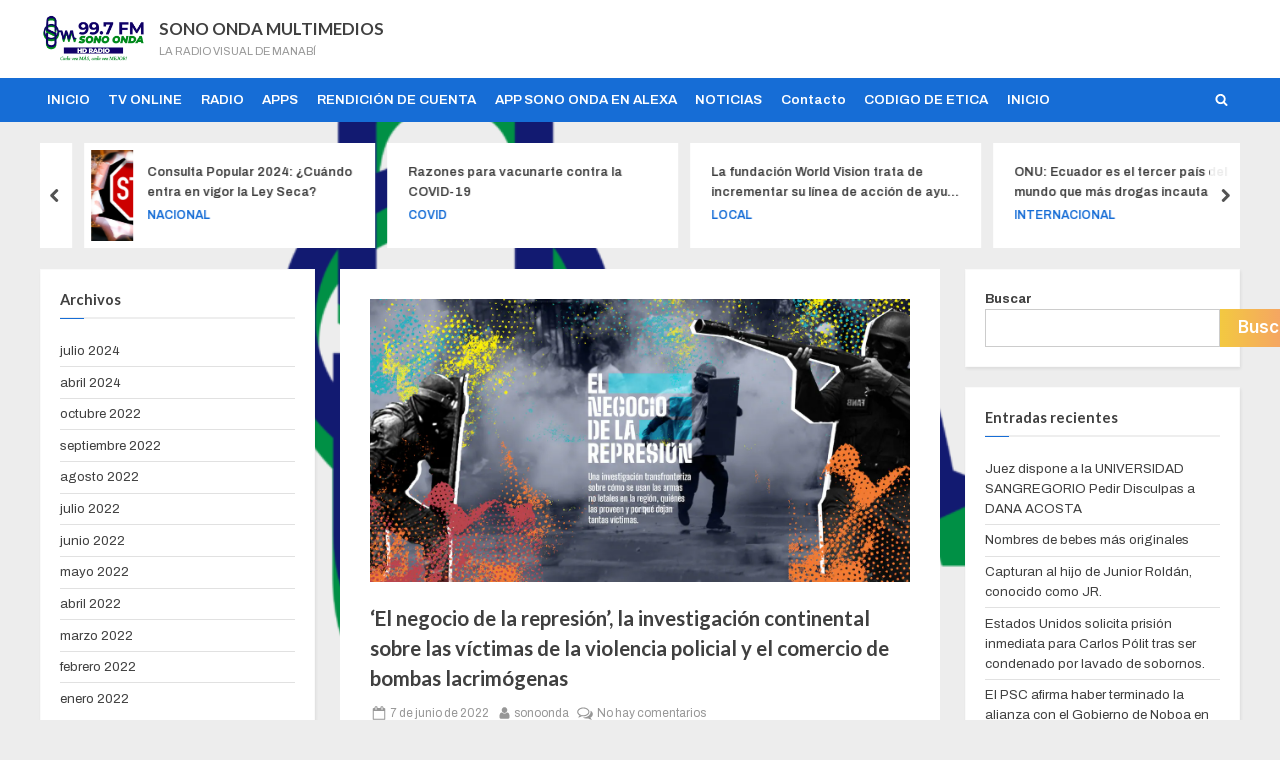

--- FILE ---
content_type: text/html; charset=UTF-8
request_url: https://sonoonda.com/2022/06/07/el-negocio-de-la-represion-la-investigacion-continental-sobre-las-victimas-de-la-violencia-policial-y-el-comercio-de-bombas-lacrimogenas/
body_size: 25016
content:
<!DOCTYPE html>
<html lang="es">
<head>
	<meta name="google-site-verification" content="tBt3qD-fr5CIEeYDdck5GIbwQ6pBMXNAsNr74mYW3z0" />
	<meta charset="UTF-8">
	<meta name="viewport" content="width=device-width, initial-scale=1.0">
	<link rel="profile" href="https://gmpg.org/xfn/11">
	<title>‘El negocio de la represión’, la investigación continental sobre las víctimas de la violencia policial y el comercio de bombas lacrimógenas &#8211; SONO ONDA MULTIMEDIOS</title>
<meta name='robots' content='max-image-preview:large' />
<link rel='dns-prefetch' href='//maxcdn.bootstrapcdn.com' />
<link rel='dns-prefetch' href='//fonts.googleapis.com' />
<link rel='dns-prefetch' href='//www.googletagmanager.com' />
<link href='https://fonts.gstatic.com' crossorigin rel='preconnect' />
<link rel="alternate" type="application/rss+xml" title="SONO ONDA MULTIMEDIOS &raquo; Feed" href="https://sonoonda.com/feed/" />
<link rel="alternate" type="application/rss+xml" title="SONO ONDA MULTIMEDIOS &raquo; Feed de los comentarios" href="https://sonoonda.com/comments/feed/" />
<link rel="alternate" type="application/rss+xml" title="SONO ONDA MULTIMEDIOS &raquo; Comentario ‘El negocio de la represión’, la investigación continental sobre las víctimas de la violencia policial y el comercio de bombas lacrimógenas del feed" href="https://sonoonda.com/2022/06/07/el-negocio-de-la-represion-la-investigacion-continental-sobre-las-victimas-de-la-violencia-policial-y-el-comercio-de-bombas-lacrimogenas/feed/" />
<link rel="alternate" title="oEmbed (JSON)" type="application/json+oembed" href="https://sonoonda.com/wp-json/oembed/1.0/embed?url=https%3A%2F%2Fsonoonda.com%2F2022%2F06%2F07%2Fel-negocio-de-la-represion-la-investigacion-continental-sobre-las-victimas-de-la-violencia-policial-y-el-comercio-de-bombas-lacrimogenas%2F" />
<link rel="alternate" title="oEmbed (XML)" type="text/xml+oembed" href="https://sonoonda.com/wp-json/oembed/1.0/embed?url=https%3A%2F%2Fsonoonda.com%2F2022%2F06%2F07%2Fel-negocio-de-la-represion-la-investigacion-continental-sobre-las-victimas-de-la-violencia-policial-y-el-comercio-de-bombas-lacrimogenas%2F&#038;format=xml" />
		<!-- This site uses the Google Analytics by MonsterInsights plugin v9.10.1 - Using Analytics tracking - https://www.monsterinsights.com/ -->
		<!-- Nota: MonsterInsights no está actualmente configurado en este sitio. El dueño del sitio necesita identificarse usando su cuenta de Google Analytics en el panel de ajustes de MonsterInsights. -->
					<!-- No tracking code set -->
				<!-- / Google Analytics by MonsterInsights -->
		<style id='wp-img-auto-sizes-contain-inline-css'>
img:is([sizes=auto i],[sizes^="auto," i]){contain-intrinsic-size:3000px 1500px}
/*# sourceURL=wp-img-auto-sizes-contain-inline-css */
</style>
<link rel='stylesheet' id='sbr_styles-css' href='https://sonoonda.com/wp-content/plugins/reviews-feed/assets/css/sbr-styles.min.css?ver=2.1.1' media='all' />
<link rel='stylesheet' id='sby_styles-css' href='https://sonoonda.com/wp-content/plugins/feeds-for-youtube/css/sb-youtube-free.min.css?ver=2.4.0' media='all' />
<style id='wp-emoji-styles-inline-css'>

	img.wp-smiley, img.emoji {
		display: inline !important;
		border: none !important;
		box-shadow: none !important;
		height: 1em !important;
		width: 1em !important;
		margin: 0 0.07em !important;
		vertical-align: -0.1em !important;
		background: none !important;
		padding: 0 !important;
	}
/*# sourceURL=wp-emoji-styles-inline-css */
</style>
<style id='classic-theme-styles-inline-css'>
/*! This file is auto-generated */
.wp-block-button__link{color:#fff;background-color:#32373c;border-radius:9999px;box-shadow:none;text-decoration:none;padding:calc(.667em + 2px) calc(1.333em + 2px);font-size:1.125em}.wp-block-file__button{background:#32373c;color:#fff;text-decoration:none}
/*# sourceURL=/wp-includes/css/classic-themes.min.css */
</style>
<link rel='stylesheet' id='cff-css' href='https://sonoonda.com/wp-content/plugins/custom-facebook-feed/assets/css/cff-style.min.css?ver=4.3.3' media='all' />
<link rel='stylesheet' id='sb-font-awesome-css' href='https://maxcdn.bootstrapcdn.com/font-awesome/4.7.0/css/font-awesome.min.css?ver=6.9' media='all' />
<link rel='stylesheet' id='callout-style-css' href='https://sonoonda.com/wp-content/plugins/custom-facebook-feed/admin/assets/css/callout.css' media='all' />
<link rel='stylesheet' id='pressbook-fonts-css' href='https://fonts.googleapis.com/css2?family=Inter:wght@400;600&#038;family=Lato:ital,wght@0,400;0,700;1,400;1,700&#038;display=swap' media='all' />
<link rel='stylesheet' id='pressbook-style-css' href='https://sonoonda.com/wp-content/themes/pressbook-premium/style.min.css?ver=2.5.0' media='all' />
<style id='pressbook-style-inline-css'>
.site-branding{background-position:center top;}.site-branding{background-repeat:no-repeat;}.site-branding{background-size:contain;}.top-banner-image{max-height:150px;}.top-navbar{background:linear-gradient(0deg, #166dd6 0%, #1257ab 100%);}.social-navigation a:active .svg-icon,.social-navigation a:focus .svg-icon,.social-navigation a:hover .svg-icon,.top-navbar-3 .social-navigation a .svg-icon{color:#166dd6;}.top-navbar-3 .social-navigation a:active .svg-icon,.top-navbar-3 .social-navigation a:focus .svg-icon,.top-navbar-3 .social-navigation a:hover .svg-icon{color:#1257ab;}.top-info{background:#f3f3f3;}.top-info{color:#515151;}.top-info-contact span{font-weight:600;}.top-info-buttons .top-info-button{background:#ffffff;}.top-info-buttons .top-info-button{border-color:#a7a7a7;}.top-info-buttons .top-info-button{color:#515151;}.top-info-buttons .top-info-button{padding-top:0.55em;}.top-info-buttons .top-info-button{padding-bottom:0.55em;}.primary-navbar,.main-navigation ul ul{background:#166dd6;}.main-navigation .main-navigation-arrow-btn:active,.main-navigation .main-navigation-arrow-btn:hover,.main-navigation li.focus>.main-navigation-arrow-btn,.main-navigation:not(.toggled) li:hover>.main-navigation-arrow-btn,.main-navigation a:active,.main-navigation a:focus,.main-navigation a:hover{color:#166dd6;}.primary-navbar,.main-navigation-arrow-btn,.main-navigation-arrow-btn:focus,.main-navigation a,.primary-navbar-2 .main-navigation .main-navigation-arrow-btn:active,.primary-navbar-2 .main-navigation .main-navigation-arrow-btn:hover,.primary-navbar-2 .main-navigation a:active,.primary-navbar-2 .main-navigation a:focus,.primary-navbar-2 .main-navigation a:hover,.primary-navbar-2 .main-navigation li.focus>.main-navigation-arrow-btn,.primary-navbar-2 .main-navigation:not(.toggled) li:hover>.main-navigation-arrow-btn{color:#ffffff;}.main-navigation .main-navigation-arrow-btn:active,.main-navigation .main-navigation-arrow-btn:hover,.main-navigation li.focus>.main-navigation-arrow-btn,.main-navigation:not(.toggled) li:hover>.main-navigation-arrow-btn,.main-navigation a:active,.main-navigation a:focus,.main-navigation a:hover{background:#ffffff;}.primary-menu-toggle:focus,.main-navigation li .main-navigation-arrow-btn:focus{outline-color:#ffffff;}.site-branding{background-color:#ffffff;}.site-title,.site-title a,.site-title a:active,.site-title a:focus,.site-title a:hover{color:#404040;}.site-tagline{color:#979797;}a{color:#166dd6;}a:active,a:focus,a:hover,.entry-title a:active,.entry-title a:focus,.entry-title a:hover,.c-sidebar a:active,.c-sidebar a:focus,.c-sidebar a:hover,.carousel-posts .carousel-post-title-link:active,.carousel-posts .carousel-post-title-link:focus,.carousel-posts .carousel-post-title-link:hover{color:#f69275;}.more-link,.wp-block-search .wp-block-search__button,button,input[type=button],input[type=reset],input[type=submit]{background-image:linear-gradient(to right, #f3c841 0%, #f69275 51%, #f3c841 100%);}.more-link,.wp-block-search .wp-block-search__button,button,input[type=button],input[type=reset],input[type=submit],.more-link:active,.more-link:focus,.more-link:hover,.wp-block-search .wp-block-search__button:active,.wp-block-search .wp-block-search__button:focus,.wp-block-search .wp-block-search__button:hover,button:active,button:focus,button:hover,input[type=button]:active,input[type=button]:focus,input[type=button]:hover,input[type=reset]:active,input[type=reset]:focus,input[type=reset]:hover,input[type=submit]:active,input[type=submit]:focus,input[type=submit]:hover{color:#ffffff;}.carousel-posts .glide__arrow:active,.carousel-posts .glide__arrow:focus,.carousel-posts .glide__arrow:hover{background:#406dff;}.carousel-posts .glide__arrow:active,.carousel-posts .glide__arrow:focus,.carousel-posts .glide__arrow:hover{color:#ffffff;}.more-link,.wp-block-search .wp-block-search__button,button,input[type=button],input[type=reset],input[type=submit]{font-weight:600;}h1,h2,h3,h4,h5,h6{font-weight:700;}body{font-weight:400;}.site-title{font-weight:700;}.wp-block-search .wp-block-search__button,button,input[type=button],input[type=reset],input[type=submit]{padding-top:.45em;}.wp-block-search .wp-block-search__button,button,input[type=button],input[type=reset],input[type=submit]{padding-bottom:.5em;}.more-link{padding-top:.56em;}.more-link{padding-bottom:.62em;}.site-main{background:#ffffff;border-color:#ffffff;}.entry-title,.entry-title a,.site-main h1,.site-main h2,.site-main h3,.site-main h4,.site-main h5,.site-main h6{color:#404040;}body,.cat-links a:active,.cat-links a:focus,.cat-links a:hover,.entry-meta a:active,.entry-meta a:focus,.entry-meta a:hover,.tag-links a:active,.tag-links a:focus,.tag-links a:hover,.comment-metadata a:active,.comment-metadata a:focus,.comment-metadata a:hover{color:#404040;}.more-link:active,.more-link:focus{outline-color:#404040;}.c-sidebar .widget{background:#ffffff;}.c-sidebar h1,.c-sidebar h2,.c-sidebar h3,.c-sidebar h4,.c-sidebar h5,.c-sidebar h6{color:#404040;}.c-sidebar,.c-sidebar a{color:#404040;}.c-sidebar .widget{border-color:#fafafa;}.c-sidebar .widget .widget-title::after,.c-sidebar .widget_block h1:first-child::after,.c-sidebar .widget_block h2:first-child::after,.c-sidebar .widget_block h3:first-child::after{background:#166dd6;}.cat-links .svg-icon,.cat-links a,.entry-meta .svg-icon,.entry-meta a,.tag-links .svg-icon,.tag-links a,.post-edit-link-wrap,.pb-article.sticky .pb-sticky,.comment-metadata a{color:#979797;}.header-carousel-posts .glide__slide,.header-carousel-posts .glide__arrow{background:#ffffff;}.header-carousel-posts{color:#404040;}.footer-carousel-posts .glide__slide,.footer-carousel-posts .glide__arrow{background:#ffffff;}.footer-carousel-posts{color:#404040;}.pb-featured-link{background:#e3e3e3;}.pb-featured-title,.pb-featured-taxonomy{background:rgba(0,0,0,0.45);}.pb-grid-related-link::before{background:#eeeeee;}.pb-related-post-taxonomy{background:rgba(0,0,0,0.45);}.footer-widgets,.copyright-text{background:#232323;}.footer-widgets,.footer-widgets a:hover,.footer-widgets a:focus,.footer-widgets a:active,.copyright-text a:hover,.copyright-text a:focus,.copyright-text a:active{color:#ffffff;}.footer-widgets a{color:#b7b7b7;}.footer-widgets-wrap,.footer-widgets .widget .wp-calendar-table table,.footer-widgets .widget .wp-calendar-table th,.footer-widgets .widget .wp-calendar-table td{border-color:#666666;}.copyright-text{color:#e1e1e1;}.copyright-text a,.footer-widgets-design-2 .widget li::before{color:#f69275;}.footer-widgets-design-2 .widget .widget-title::after,.footer-widgets-design-2 .widget_block h1:first-child::after,.footer-widgets-design-2 .widget_block h2:first-child::after,.footer-widgets-design-2 .widget_block h3:first-child::after{background:#f69275;}.go-to-top:focus,.go-to-top:hover{background:linear-gradient(0deg, #522db8 0%, #166dd6 100%);}.go-to-top:focus{box-shadow:0px 0px 3px #522db8;}.go-to-top:active{background:#522db8;}
/*# sourceURL=pressbook-style-inline-css */
</style>
<link rel='stylesheet' id='glide-css' href='https://sonoonda.com/wp-content/themes/pressbook-premium/inc/libs/glide/css/glide.core.min.css?ver=3.4.1' media='all' />
<link rel='stylesheet' id='elementor-frontend-css' href='https://sonoonda.com/wp-content/plugins/elementor/assets/css/frontend.min.css?ver=3.32.5' media='all' />
<link rel='stylesheet' id='elementor-post-72-css' href='https://sonoonda.com/wp-content/uploads/elementor/css/post-72.css?ver=1768688641' media='all' />
<link rel='stylesheet' id='cffstyles-css' href='https://sonoonda.com/wp-content/plugins/custom-facebook-feed/assets/css/cff-style.min.css?ver=4.3.3' media='all' />
<link rel='stylesheet' id='elementor-pro-css' href='https://sonoonda.com/wp-content/plugins/elementor-pro/assets/css/frontend.min.css?ver=3.5.2' media='all' />
<link rel='stylesheet' id='sby-styles-css' href='https://sonoonda.com/wp-content/plugins/feeds-for-youtube/css/sb-youtube-free.min.css?ver=2.4.0' media='all' />
<link rel='stylesheet' id='elementor-post-3631-css' href='https://sonoonda.com/wp-content/uploads/elementor/css/post-3631.css?ver=1768690345' media='all' />
<link rel='stylesheet' id='elementor-gf-barlowcondensed-css' href='https://fonts.googleapis.com/css?family=Barlow+Condensed:100,100italic,200,200italic,300,300italic,400,400italic,500,500italic,600,600italic,700,700italic,800,800italic,900,900italic&#038;display=auto' media='all' />
<link rel='stylesheet' id='elementor-gf-archivo-css' href='https://fonts.googleapis.com/css?family=Archivo:100,100italic,200,200italic,300,300italic,400,400italic,500,500italic,600,600italic,700,700italic,800,800italic,900,900italic&#038;display=auto' media='all' />
<link rel='stylesheet' id='elementor-gf-roboto-css' href='https://fonts.googleapis.com/css?family=Roboto:100,100italic,200,200italic,300,300italic,400,400italic,500,500italic,600,600italic,700,700italic,800,800italic,900,900italic&#038;display=auto' media='all' />
<link rel='stylesheet' id='elementor-gf-archivoblack-css' href='https://fonts.googleapis.com/css?family=Archivo+Black:100,100italic,200,200italic,300,300italic,400,400italic,500,500italic,600,600italic,700,700italic,800,800italic,900,900italic&#038;display=auto' media='all' />
<script src="https://sonoonda.com/wp-includes/js/jquery/jquery.min.js?ver=3.7.1" id="jquery-core-js"></script>
<script src="https://sonoonda.com/wp-includes/js/jquery/jquery-migrate.min.js?ver=3.4.1" id="jquery-migrate-js"></script>
<script id="pushengage-sdk-init-js-after">
console.error("You haven’t finished setting up your site with PushEngage. Please connect your account!!");
//# sourceURL=pushengage-sdk-init-js-after
</script>
<script id="wpstg-global-js-extra">
var wpstg = {"nonce":"f61595adbb"};
//# sourceURL=wpstg-global-js-extra
</script>
<script src="https://sonoonda.com/wp-content/plugins/wp-staging/assets/js/dist/wpstg-blank-loader.js?ver=6.9" id="wpstg-global-js"></script>
<link rel="https://api.w.org/" href="https://sonoonda.com/wp-json/" /><link rel="alternate" title="JSON" type="application/json" href="https://sonoonda.com/wp-json/wp/v2/posts/3631" /><link rel="EditURI" type="application/rsd+xml" title="RSD" href="https://sonoonda.com/xmlrpc.php?rsd" />
<meta name="generator" content="WordPress 6.9" />
<link rel="canonical" href="https://sonoonda.com/2022/06/07/el-negocio-de-la-represion-la-investigacion-continental-sobre-las-victimas-de-la-violencia-policial-y-el-comercio-de-bombas-lacrimogenas/" />
<link rel='shortlink' href='https://sonoonda.com/?p=3631' />
<link rel="preconnect" href="https://cdnjs.cloudflare.com"><meta property="og:image" content="https://www.eluniverso.com/resizer/m4LivPe2MQLUVhSdvGnrhSdCc5k=/1276x670/smart/filters:quality(70)/cloudfront-us-east-1.images.arcpublishing.com/eluniverso/HUVZT6P5BRBMHCVFPD3N626EKE.png" /><meta property="og:title" content='‘El negocio de la represión’, la investigación continental sobre las víctimas de la violencia policial y el comercio de bombas lacrimógenas' />
<meta property="og:description" content='' />

<meta name="twitter:card" content='summary_large_image' />
<meta name="twitter:title" content='‘El negocio de la represión’, la investigación continental sobre las víctimas de la violencia policial y el comercio de bombas lacrimógenas' />
<meta name="twitter:description" content='' /><meta name="twitter:image" content="https://www.eluniverso.com/resizer/m4LivPe2MQLUVhSdvGnrhSdCc5k=/1276x670/smart/filters:quality(70)/cloudfront-us-east-1.images.arcpublishing.com/eluniverso/HUVZT6P5BRBMHCVFPD3N626EKE.png" /><meta name="generator" content="Site Kit by Google 1.170.0" /><link rel="pingback" href="https://sonoonda.com/xmlrpc.php">
<!-- Metaetiquetas de Google AdSense añadidas por Site Kit -->
<meta name="google-adsense-platform-account" content="ca-host-pub-2644536267352236">
<meta name="google-adsense-platform-domain" content="sitekit.withgoogle.com">
<!-- Acabar con las metaetiquetas de Google AdSense añadidas por Site Kit -->
<meta name="generator" content="Elementor 3.32.5; features: e_font_icon_svg, additional_custom_breakpoints; settings: css_print_method-external, google_font-enabled, font_display-auto">
			<style>
				.e-con.e-parent:nth-of-type(n+4):not(.e-lazyloaded):not(.e-no-lazyload),
				.e-con.e-parent:nth-of-type(n+4):not(.e-lazyloaded):not(.e-no-lazyload) * {
					background-image: none !important;
				}
				@media screen and (max-height: 1024px) {
					.e-con.e-parent:nth-of-type(n+3):not(.e-lazyloaded):not(.e-no-lazyload),
					.e-con.e-parent:nth-of-type(n+3):not(.e-lazyloaded):not(.e-no-lazyload) * {
						background-image: none !important;
					}
				}
				@media screen and (max-height: 640px) {
					.e-con.e-parent:nth-of-type(n+2):not(.e-lazyloaded):not(.e-no-lazyload),
					.e-con.e-parent:nth-of-type(n+2):not(.e-lazyloaded):not(.e-no-lazyload) * {
						background-image: none !important;
					}
				}
			</style>
			<style id="custom-background-css">
body.custom-background { background-image: url("https://sonoonda.com/wp-content/uploads/2022/01/cropped-logo.png"); background-position: center center; background-size: contain; background-repeat: no-repeat; background-attachment: fixed; }
</style>
	<link rel="icon" href="https://sonoonda.com/wp-content/uploads/2022/01/cropped-logo-32x32.png" sizes="32x32" />
<link rel="icon" href="https://sonoonda.com/wp-content/uploads/2022/01/cropped-logo-192x192.png" sizes="192x192" />
<link rel="apple-touch-icon" href="https://sonoonda.com/wp-content/uploads/2022/01/cropped-logo-180x180.png" />
<meta name="msapplication-TileImage" content="https://sonoonda.com/wp-content/uploads/2022/01/cropped-logo-270x270.png" />
		<style id="wp-custom-css">
			article .entry-content p, 
article .entry-content ul li {
 text-align: justify;
} 		</style>
		<style id='wp-block-archives-inline-css'>
.wp-block-archives{box-sizing:border-box}.wp-block-archives-dropdown label{display:block}
/*# sourceURL=https://sonoonda.com/wp-includes/blocks/archives/style.min.css */
</style>
<style id='wp-block-categories-inline-css'>
.wp-block-categories{box-sizing:border-box}.wp-block-categories.alignleft{margin-right:2em}.wp-block-categories.alignright{margin-left:2em}.wp-block-categories.wp-block-categories-dropdown.aligncenter{text-align:center}.wp-block-categories .wp-block-categories__label{display:block;width:100%}
/*# sourceURL=https://sonoonda.com/wp-includes/blocks/categories/style.min.css */
</style>
<style id='wp-block-heading-inline-css'>
h1:where(.wp-block-heading).has-background,h2:where(.wp-block-heading).has-background,h3:where(.wp-block-heading).has-background,h4:where(.wp-block-heading).has-background,h5:where(.wp-block-heading).has-background,h6:where(.wp-block-heading).has-background{padding:1.25em 2.375em}h1.has-text-align-left[style*=writing-mode]:where([style*=vertical-lr]),h1.has-text-align-right[style*=writing-mode]:where([style*=vertical-rl]),h2.has-text-align-left[style*=writing-mode]:where([style*=vertical-lr]),h2.has-text-align-right[style*=writing-mode]:where([style*=vertical-rl]),h3.has-text-align-left[style*=writing-mode]:where([style*=vertical-lr]),h3.has-text-align-right[style*=writing-mode]:where([style*=vertical-rl]),h4.has-text-align-left[style*=writing-mode]:where([style*=vertical-lr]),h4.has-text-align-right[style*=writing-mode]:where([style*=vertical-rl]),h5.has-text-align-left[style*=writing-mode]:where([style*=vertical-lr]),h5.has-text-align-right[style*=writing-mode]:where([style*=vertical-rl]),h6.has-text-align-left[style*=writing-mode]:where([style*=vertical-lr]),h6.has-text-align-right[style*=writing-mode]:where([style*=vertical-rl]){rotate:180deg}
/*# sourceURL=https://sonoonda.com/wp-includes/blocks/heading/style.min.css */
</style>
<style id='wp-block-latest-comments-inline-css'>
ol.wp-block-latest-comments{box-sizing:border-box;margin-left:0}:where(.wp-block-latest-comments:not([style*=line-height] .wp-block-latest-comments__comment)){line-height:1.1}:where(.wp-block-latest-comments:not([style*=line-height] .wp-block-latest-comments__comment-excerpt p)){line-height:1.8}.has-dates :where(.wp-block-latest-comments:not([style*=line-height])),.has-excerpts :where(.wp-block-latest-comments:not([style*=line-height])){line-height:1.5}.wp-block-latest-comments .wp-block-latest-comments{padding-left:0}.wp-block-latest-comments__comment{list-style:none;margin-bottom:1em}.has-avatars .wp-block-latest-comments__comment{list-style:none;min-height:2.25em}.has-avatars .wp-block-latest-comments__comment .wp-block-latest-comments__comment-excerpt,.has-avatars .wp-block-latest-comments__comment .wp-block-latest-comments__comment-meta{margin-left:3.25em}.wp-block-latest-comments__comment-excerpt p{font-size:.875em;margin:.36em 0 1.4em}.wp-block-latest-comments__comment-date{display:block;font-size:.75em}.wp-block-latest-comments .avatar,.wp-block-latest-comments__comment-avatar{border-radius:1.5em;display:block;float:left;height:2.5em;margin-right:.75em;width:2.5em}.wp-block-latest-comments[class*=-font-size] a,.wp-block-latest-comments[style*=font-size] a{font-size:inherit}
/*# sourceURL=https://sonoonda.com/wp-includes/blocks/latest-comments/style.min.css */
</style>
<style id='wp-block-latest-posts-inline-css'>
.wp-block-latest-posts{box-sizing:border-box}.wp-block-latest-posts.alignleft{margin-right:2em}.wp-block-latest-posts.alignright{margin-left:2em}.wp-block-latest-posts.wp-block-latest-posts__list{list-style:none}.wp-block-latest-posts.wp-block-latest-posts__list li{clear:both;overflow-wrap:break-word}.wp-block-latest-posts.is-grid{display:flex;flex-wrap:wrap}.wp-block-latest-posts.is-grid li{margin:0 1.25em 1.25em 0;width:100%}@media (min-width:600px){.wp-block-latest-posts.columns-2 li{width:calc(50% - .625em)}.wp-block-latest-posts.columns-2 li:nth-child(2n){margin-right:0}.wp-block-latest-posts.columns-3 li{width:calc(33.33333% - .83333em)}.wp-block-latest-posts.columns-3 li:nth-child(3n){margin-right:0}.wp-block-latest-posts.columns-4 li{width:calc(25% - .9375em)}.wp-block-latest-posts.columns-4 li:nth-child(4n){margin-right:0}.wp-block-latest-posts.columns-5 li{width:calc(20% - 1em)}.wp-block-latest-posts.columns-5 li:nth-child(5n){margin-right:0}.wp-block-latest-posts.columns-6 li{width:calc(16.66667% - 1.04167em)}.wp-block-latest-posts.columns-6 li:nth-child(6n){margin-right:0}}:root :where(.wp-block-latest-posts.is-grid){padding:0}:root :where(.wp-block-latest-posts.wp-block-latest-posts__list){padding-left:0}.wp-block-latest-posts__post-author,.wp-block-latest-posts__post-date{display:block;font-size:.8125em}.wp-block-latest-posts__post-excerpt,.wp-block-latest-posts__post-full-content{margin-bottom:1em;margin-top:.5em}.wp-block-latest-posts__featured-image a{display:inline-block}.wp-block-latest-posts__featured-image img{height:auto;max-width:100%;width:auto}.wp-block-latest-posts__featured-image.alignleft{float:left;margin-right:1em}.wp-block-latest-posts__featured-image.alignright{float:right;margin-left:1em}.wp-block-latest-posts__featured-image.aligncenter{margin-bottom:1em;text-align:center}
/*# sourceURL=https://sonoonda.com/wp-includes/blocks/latest-posts/style.min.css */
</style>
<style id='wp-block-search-inline-css'>
.wp-block-search__button{margin-left:10px;word-break:normal}.wp-block-search__button.has-icon{line-height:0}.wp-block-search__button svg{height:1.25em;min-height:24px;min-width:24px;width:1.25em;fill:currentColor;vertical-align:text-bottom}:where(.wp-block-search__button){border:1px solid #ccc;padding:6px 10px}.wp-block-search__inside-wrapper{display:flex;flex:auto;flex-wrap:nowrap;max-width:100%}.wp-block-search__label{width:100%}.wp-block-search.wp-block-search__button-only .wp-block-search__button{box-sizing:border-box;display:flex;flex-shrink:0;justify-content:center;margin-left:0;max-width:100%}.wp-block-search.wp-block-search__button-only .wp-block-search__inside-wrapper{min-width:0!important;transition-property:width}.wp-block-search.wp-block-search__button-only .wp-block-search__input{flex-basis:100%;transition-duration:.3s}.wp-block-search.wp-block-search__button-only.wp-block-search__searchfield-hidden,.wp-block-search.wp-block-search__button-only.wp-block-search__searchfield-hidden .wp-block-search__inside-wrapper{overflow:hidden}.wp-block-search.wp-block-search__button-only.wp-block-search__searchfield-hidden .wp-block-search__input{border-left-width:0!important;border-right-width:0!important;flex-basis:0;flex-grow:0;margin:0;min-width:0!important;padding-left:0!important;padding-right:0!important;width:0!important}:where(.wp-block-search__input){appearance:none;border:1px solid #949494;flex-grow:1;font-family:inherit;font-size:inherit;font-style:inherit;font-weight:inherit;letter-spacing:inherit;line-height:inherit;margin-left:0;margin-right:0;min-width:3rem;padding:8px;text-decoration:unset!important;text-transform:inherit}:where(.wp-block-search__button-inside .wp-block-search__inside-wrapper){background-color:#fff;border:1px solid #949494;box-sizing:border-box;padding:4px}:where(.wp-block-search__button-inside .wp-block-search__inside-wrapper) .wp-block-search__input{border:none;border-radius:0;padding:0 4px}:where(.wp-block-search__button-inside .wp-block-search__inside-wrapper) .wp-block-search__input:focus{outline:none}:where(.wp-block-search__button-inside .wp-block-search__inside-wrapper) :where(.wp-block-search__button){padding:4px 8px}.wp-block-search.aligncenter .wp-block-search__inside-wrapper{margin:auto}.wp-block[data-align=right] .wp-block-search.wp-block-search__button-only .wp-block-search__inside-wrapper{float:right}
/*# sourceURL=https://sonoonda.com/wp-includes/blocks/search/style.min.css */
</style>
<style id='wp-block-search-theme-inline-css'>
.wp-block-search .wp-block-search__label{font-weight:700}.wp-block-search__button{border:1px solid #ccc;padding:.375em .625em}
/*# sourceURL=https://sonoonda.com/wp-includes/blocks/search/theme.min.css */
</style>
<style id='wp-block-group-inline-css'>
.wp-block-group{box-sizing:border-box}:where(.wp-block-group.wp-block-group-is-layout-constrained){position:relative}
/*# sourceURL=https://sonoonda.com/wp-includes/blocks/group/style.min.css */
</style>
<style id='wp-block-group-theme-inline-css'>
:where(.wp-block-group.has-background){padding:1.25em 2.375em}
/*# sourceURL=https://sonoonda.com/wp-includes/blocks/group/theme.min.css */
</style>
<style id='global-styles-inline-css'>
:root{--wp--preset--aspect-ratio--square: 1;--wp--preset--aspect-ratio--4-3: 4/3;--wp--preset--aspect-ratio--3-4: 3/4;--wp--preset--aspect-ratio--3-2: 3/2;--wp--preset--aspect-ratio--2-3: 2/3;--wp--preset--aspect-ratio--16-9: 16/9;--wp--preset--aspect-ratio--9-16: 9/16;--wp--preset--color--black: #000000;--wp--preset--color--cyan-bluish-gray: #abb8c3;--wp--preset--color--white: #ffffff;--wp--preset--color--pale-pink: #f78da7;--wp--preset--color--vivid-red: #cf2e2e;--wp--preset--color--luminous-vivid-orange: #ff6900;--wp--preset--color--luminous-vivid-amber: #fcb900;--wp--preset--color--light-green-cyan: #7bdcb5;--wp--preset--color--vivid-green-cyan: #00d084;--wp--preset--color--pale-cyan-blue: #8ed1fc;--wp--preset--color--vivid-cyan-blue: #0693e3;--wp--preset--color--vivid-purple: #9b51e0;--wp--preset--gradient--vivid-cyan-blue-to-vivid-purple: linear-gradient(135deg,rgb(6,147,227) 0%,rgb(155,81,224) 100%);--wp--preset--gradient--light-green-cyan-to-vivid-green-cyan: linear-gradient(135deg,rgb(122,220,180) 0%,rgb(0,208,130) 100%);--wp--preset--gradient--luminous-vivid-amber-to-luminous-vivid-orange: linear-gradient(135deg,rgb(252,185,0) 0%,rgb(255,105,0) 100%);--wp--preset--gradient--luminous-vivid-orange-to-vivid-red: linear-gradient(135deg,rgb(255,105,0) 0%,rgb(207,46,46) 100%);--wp--preset--gradient--very-light-gray-to-cyan-bluish-gray: linear-gradient(135deg,rgb(238,238,238) 0%,rgb(169,184,195) 100%);--wp--preset--gradient--cool-to-warm-spectrum: linear-gradient(135deg,rgb(74,234,220) 0%,rgb(151,120,209) 20%,rgb(207,42,186) 40%,rgb(238,44,130) 60%,rgb(251,105,98) 80%,rgb(254,248,76) 100%);--wp--preset--gradient--blush-light-purple: linear-gradient(135deg,rgb(255,206,236) 0%,rgb(152,150,240) 100%);--wp--preset--gradient--blush-bordeaux: linear-gradient(135deg,rgb(254,205,165) 0%,rgb(254,45,45) 50%,rgb(107,0,62) 100%);--wp--preset--gradient--luminous-dusk: linear-gradient(135deg,rgb(255,203,112) 0%,rgb(199,81,192) 50%,rgb(65,88,208) 100%);--wp--preset--gradient--pale-ocean: linear-gradient(135deg,rgb(255,245,203) 0%,rgb(182,227,212) 50%,rgb(51,167,181) 100%);--wp--preset--gradient--electric-grass: linear-gradient(135deg,rgb(202,248,128) 0%,rgb(113,206,126) 100%);--wp--preset--gradient--midnight: linear-gradient(135deg,rgb(2,3,129) 0%,rgb(40,116,252) 100%);--wp--preset--font-size--small: 13px;--wp--preset--font-size--medium: 20px;--wp--preset--font-size--large: 36px;--wp--preset--font-size--x-large: 42px;--wp--preset--spacing--20: 0.44rem;--wp--preset--spacing--30: 0.67rem;--wp--preset--spacing--40: 1rem;--wp--preset--spacing--50: 1.5rem;--wp--preset--spacing--60: 2.25rem;--wp--preset--spacing--70: 3.38rem;--wp--preset--spacing--80: 5.06rem;--wp--preset--shadow--natural: 6px 6px 9px rgba(0, 0, 0, 0.2);--wp--preset--shadow--deep: 12px 12px 50px rgba(0, 0, 0, 0.4);--wp--preset--shadow--sharp: 6px 6px 0px rgba(0, 0, 0, 0.2);--wp--preset--shadow--outlined: 6px 6px 0px -3px rgb(255, 255, 255), 6px 6px rgb(0, 0, 0);--wp--preset--shadow--crisp: 6px 6px 0px rgb(0, 0, 0);}:where(.is-layout-flex){gap: 0.5em;}:where(.is-layout-grid){gap: 0.5em;}body .is-layout-flex{display: flex;}.is-layout-flex{flex-wrap: wrap;align-items: center;}.is-layout-flex > :is(*, div){margin: 0;}body .is-layout-grid{display: grid;}.is-layout-grid > :is(*, div){margin: 0;}:where(.wp-block-columns.is-layout-flex){gap: 2em;}:where(.wp-block-columns.is-layout-grid){gap: 2em;}:where(.wp-block-post-template.is-layout-flex){gap: 1.25em;}:where(.wp-block-post-template.is-layout-grid){gap: 1.25em;}.has-black-color{color: var(--wp--preset--color--black) !important;}.has-cyan-bluish-gray-color{color: var(--wp--preset--color--cyan-bluish-gray) !important;}.has-white-color{color: var(--wp--preset--color--white) !important;}.has-pale-pink-color{color: var(--wp--preset--color--pale-pink) !important;}.has-vivid-red-color{color: var(--wp--preset--color--vivid-red) !important;}.has-luminous-vivid-orange-color{color: var(--wp--preset--color--luminous-vivid-orange) !important;}.has-luminous-vivid-amber-color{color: var(--wp--preset--color--luminous-vivid-amber) !important;}.has-light-green-cyan-color{color: var(--wp--preset--color--light-green-cyan) !important;}.has-vivid-green-cyan-color{color: var(--wp--preset--color--vivid-green-cyan) !important;}.has-pale-cyan-blue-color{color: var(--wp--preset--color--pale-cyan-blue) !important;}.has-vivid-cyan-blue-color{color: var(--wp--preset--color--vivid-cyan-blue) !important;}.has-vivid-purple-color{color: var(--wp--preset--color--vivid-purple) !important;}.has-black-background-color{background-color: var(--wp--preset--color--black) !important;}.has-cyan-bluish-gray-background-color{background-color: var(--wp--preset--color--cyan-bluish-gray) !important;}.has-white-background-color{background-color: var(--wp--preset--color--white) !important;}.has-pale-pink-background-color{background-color: var(--wp--preset--color--pale-pink) !important;}.has-vivid-red-background-color{background-color: var(--wp--preset--color--vivid-red) !important;}.has-luminous-vivid-orange-background-color{background-color: var(--wp--preset--color--luminous-vivid-orange) !important;}.has-luminous-vivid-amber-background-color{background-color: var(--wp--preset--color--luminous-vivid-amber) !important;}.has-light-green-cyan-background-color{background-color: var(--wp--preset--color--light-green-cyan) !important;}.has-vivid-green-cyan-background-color{background-color: var(--wp--preset--color--vivid-green-cyan) !important;}.has-pale-cyan-blue-background-color{background-color: var(--wp--preset--color--pale-cyan-blue) !important;}.has-vivid-cyan-blue-background-color{background-color: var(--wp--preset--color--vivid-cyan-blue) !important;}.has-vivid-purple-background-color{background-color: var(--wp--preset--color--vivid-purple) !important;}.has-black-border-color{border-color: var(--wp--preset--color--black) !important;}.has-cyan-bluish-gray-border-color{border-color: var(--wp--preset--color--cyan-bluish-gray) !important;}.has-white-border-color{border-color: var(--wp--preset--color--white) !important;}.has-pale-pink-border-color{border-color: var(--wp--preset--color--pale-pink) !important;}.has-vivid-red-border-color{border-color: var(--wp--preset--color--vivid-red) !important;}.has-luminous-vivid-orange-border-color{border-color: var(--wp--preset--color--luminous-vivid-orange) !important;}.has-luminous-vivid-amber-border-color{border-color: var(--wp--preset--color--luminous-vivid-amber) !important;}.has-light-green-cyan-border-color{border-color: var(--wp--preset--color--light-green-cyan) !important;}.has-vivid-green-cyan-border-color{border-color: var(--wp--preset--color--vivid-green-cyan) !important;}.has-pale-cyan-blue-border-color{border-color: var(--wp--preset--color--pale-cyan-blue) !important;}.has-vivid-cyan-blue-border-color{border-color: var(--wp--preset--color--vivid-cyan-blue) !important;}.has-vivid-purple-border-color{border-color: var(--wp--preset--color--vivid-purple) !important;}.has-vivid-cyan-blue-to-vivid-purple-gradient-background{background: var(--wp--preset--gradient--vivid-cyan-blue-to-vivid-purple) !important;}.has-light-green-cyan-to-vivid-green-cyan-gradient-background{background: var(--wp--preset--gradient--light-green-cyan-to-vivid-green-cyan) !important;}.has-luminous-vivid-amber-to-luminous-vivid-orange-gradient-background{background: var(--wp--preset--gradient--luminous-vivid-amber-to-luminous-vivid-orange) !important;}.has-luminous-vivid-orange-to-vivid-red-gradient-background{background: var(--wp--preset--gradient--luminous-vivid-orange-to-vivid-red) !important;}.has-very-light-gray-to-cyan-bluish-gray-gradient-background{background: var(--wp--preset--gradient--very-light-gray-to-cyan-bluish-gray) !important;}.has-cool-to-warm-spectrum-gradient-background{background: var(--wp--preset--gradient--cool-to-warm-spectrum) !important;}.has-blush-light-purple-gradient-background{background: var(--wp--preset--gradient--blush-light-purple) !important;}.has-blush-bordeaux-gradient-background{background: var(--wp--preset--gradient--blush-bordeaux) !important;}.has-luminous-dusk-gradient-background{background: var(--wp--preset--gradient--luminous-dusk) !important;}.has-pale-ocean-gradient-background{background: var(--wp--preset--gradient--pale-ocean) !important;}.has-electric-grass-gradient-background{background: var(--wp--preset--gradient--electric-grass) !important;}.has-midnight-gradient-background{background: var(--wp--preset--gradient--midnight) !important;}.has-small-font-size{font-size: var(--wp--preset--font-size--small) !important;}.has-medium-font-size{font-size: var(--wp--preset--font-size--medium) !important;}.has-large-font-size{font-size: var(--wp--preset--font-size--large) !important;}.has-x-large-font-size{font-size: var(--wp--preset--font-size--x-large) !important;}
/*# sourceURL=global-styles-inline-css */
</style>
</head>
<body class="wp-singular post-template-default single single-post postid-3631 single-format-standard custom-background wp-custom-logo wp-embed-responsive wp-theme-pressbook-premium double-sidebar left-right-sidebar pb-content-columns pb-content-cover pb-font-md pb-lh-1-75 elementor-default elementor-kit-72 elementor-page elementor-page-3631">

<div id="page" class="site">
	<a class="skip-link screen-reader-text" href="#content">Skip to content</a>

	<header id="masthead" class="site-header c-primary-navbar-1">
		<div class="site-branding">
		<div class="u-wrapper site-branding-wrap">
		<div class="site-logo-title logo--lg-size-1 logo--md-size-1 logo--sm-size-1">
			<a href="https://sonoonda.com/" class="custom-logo-link" rel="home"><img fetchpriority="high" width="1599" height="743" src="https://sonoonda.com/wp-content/uploads/2022/01/cropped-cropped-cropped-cropped-215853981_1495774530757901_6841612693650402946_n.png" class="custom-logo" alt="SONO ONDA MULTIMEDIOS" decoding="async" srcset="https://sonoonda.com/wp-content/uploads/2022/01/cropped-cropped-cropped-cropped-215853981_1495774530757901_6841612693650402946_n.png 1599w, https://sonoonda.com/wp-content/uploads/2022/01/cropped-cropped-cropped-cropped-215853981_1495774530757901_6841612693650402946_n-300x139.png 300w, https://sonoonda.com/wp-content/uploads/2022/01/cropped-cropped-cropped-cropped-215853981_1495774530757901_6841612693650402946_n-1024x476.png 1024w, https://sonoonda.com/wp-content/uploads/2022/01/cropped-cropped-cropped-cropped-215853981_1495774530757901_6841612693650402946_n-768x357.png 768w, https://sonoonda.com/wp-content/uploads/2022/01/cropped-cropped-cropped-cropped-215853981_1495774530757901_6841612693650402946_n-1536x714.png 1536w" sizes="(max-width: 1599px) 100vw, 1599px" /></a>
			<div class="site-title-tagline">
							<p class="site-title site-title--lg-size-2 site-title--md-size-2 site-title--sm-size-2"><a href="https://sonoonda.com/" rel="home">SONO ONDA MULTIMEDIOS</a></p>
								<p class="site-tagline tagline--lg-size-2 tagline--md-size-2 tagline--sm-size-2">LA RADIO VISUAL DE MANABÍ</p>
			</div><!-- .site-title-tagline -->
		</div><!-- .site-logo-title -->

			</div><!-- .site-branding-wrap -->
</div><!-- .site-branding -->
	<div class="primary-navbar primary-navbar-1">
		<div class="u-wrapper primary-navbar-wrap">
			<nav id="site-navigation" class="main-navigation" aria-label="Primary Menu">
				<button class="primary-menu-toggle" aria-controls="primary-menu" aria-expanded="false">
					<svg class="svg-icon" width="24" height="24" aria-hidden="true" role="img" focusable="false" viewBox="0.0 0 1536.0 2048" xmlns="http://www.w3.org/2000/svg"><path d="M1536,1472v128c0,17.333-6.333,32.333-19,45s-27.667,19-45,19H64c-17.333,0-32.333-6.333-45-19s-19-27.667-19-45v-128  c0-17.333,6.333-32.333,19-45s27.667-19,45-19h1408c17.333,0,32.333,6.333,45,19S1536,1454.667,1536,1472z M1536,960v128  c0,17.333-6.333,32.333-19,45s-27.667,19-45,19H64c-17.333,0-32.333-6.333-45-19s-19-27.667-19-45V960c0-17.333,6.333-32.333,19-45  s27.667-19,45-19h1408c17.333,0,32.333,6.333,45,19S1536,942.667,1536,960z M1536,448v128c0,17.333-6.333,32.333-19,45  s-27.667,19-45,19H64c-17.333,0-32.333-6.333-45-19S0,593.333,0,576V448c0-17.333,6.333-32.333,19-45s27.667-19,45-19h1408  c17.333,0,32.333,6.333,45,19S1536,430.667,1536,448z"></path></svg><svg class="svg-icon" width="24" height="24" aria-hidden="true" role="img" focusable="false" viewBox="0 0 1792 1792" xmlns="http://www.w3.org/2000/svg"><path d="M1490 1322q0 40-28 68l-136 136q-28 28-68 28t-68-28l-294-294-294 294q-28 28-68 28t-68-28l-136-136q-28-28-28-68t28-68l294-294-294-294q-28-28-28-68t28-68l136-136q28-28 68-28t68 28l294 294 294-294q28-28 68-28t68 28l136 136q28 28 28 68t-28 68l-294 294 294 294q28 28 28 68z" /></svg>				</button>
				<div class="menu-menu-principal-container"><ul id="primary-menu" class="menu"><li id="menu-item-5437" class="menu-item menu-item-type-post_type menu-item-object-page menu-item-home menu-item-5437"><a href="https://sonoonda.com/">INICIO</a></li>
<li id="menu-item-5434" class="menu-item menu-item-type-post_type menu-item-object-page menu-item-5434"><a href="https://sonoonda.com/tv-online/">TV ONLINE</a></li>
<li id="menu-item-5435" class="menu-item menu-item-type-post_type menu-item-object-page menu-item-5435"><a href="https://sonoonda.com/radio/">RADIO</a></li>
<li id="menu-item-5433" class="menu-item menu-item-type-post_type menu-item-object-page menu-item-5433"><a href="https://sonoonda.com/apps/">APPS</a></li>
<li id="menu-item-5432" class="menu-item menu-item-type-post_type menu-item-object-page menu-item-5432"><a href="https://sonoonda.com/rendicion-de-cuenta/">RENDICIÓN DE CUENTA</a></li>
<li id="menu-item-5431" class="menu-item menu-item-type-post_type menu-item-object-page menu-item-5431"><a href="https://sonoonda.com/sono-onda-en-amazon/">APP SONO ONDA EN ALEXA</a></li>
<li id="menu-item-5438" class="menu-item menu-item-type-post_type menu-item-object-page menu-item-5438"><a href="https://sonoonda.com/blog/">NOTICIAS</a></li>
<li id="menu-item-5436" class="menu-item menu-item-type-post_type menu-item-object-page menu-item-5436"><a href="https://sonoonda.com/contacto/">Contacto</a></li>
<li id="menu-item-5445" class="menu-item menu-item-type-post_type menu-item-object-page menu-item-5445"><a href="https://sonoonda.com/codigo-de-etica/">CODIGO DE ETICA</a></li>
<li id="menu-item-5538" class="menu-item menu-item-type-post_type menu-item-object-page menu-item-home menu-item-5538"><a href="https://sonoonda.com/">INICIO</a></li>
<li class="primary-menu-search"><a href="#" class="primary-menu-search-toggle" aria-expanded="false"><span class="screen-reader-text">Toggle search form</span><svg class="svg-icon" width="24" height="24" aria-hidden="true" role="img" focusable="false" viewBox="0 0 1792 1792" xmlns="http://www.w3.org/2000/svg"><path d="M1216 832q0-185-131.5-316.5t-316.5-131.5-316.5 131.5-131.5 316.5 131.5 316.5 316.5 131.5 316.5-131.5 131.5-316.5zm512 832q0 52-38 90t-90 38q-54 0-90-38l-343-342q-179 124-399 124-143 0-273.5-55.5t-225-150-150-225-55.5-273.5 55.5-273.5 150-225 225-150 273.5-55.5 273.5 55.5 225 150 150 225 55.5 273.5q0 220-124 399l343 343q37 37 37 90z" /></svg><svg class="svg-icon" width="24" height="24" aria-hidden="true" role="img" focusable="false" viewBox="0 0 1792 1792" xmlns="http://www.w3.org/2000/svg"><path d="M1490 1322q0 40-28 68l-136 136q-28 28-68 28t-68-28l-294-294-294 294q-28 28-68 28t-68-28l-136-136q-28-28-28-68t28-68l294-294-294-294q-28-28-28-68t28-68l136-136q28-28 68-28t68 28l294 294 294-294q28-28 68-28t68 28l136 136q28 28 28 68t-28 68l-294 294 294 294q28 28 28 68z" /></svg></a><div class="search-form-wrap"><form role="search" method="get" class="search-form" action="https://sonoonda.com/">
				<label>
					<span class="screen-reader-text">Buscar:</span>
					<input type="search" class="search-field" placeholder="Buscar &hellip;" value="" name="s" />
				</label>
				<input type="submit" class="search-submit" value="Buscar" />
			</form></div></li></ul></div>			</nav><!-- #site-navigation -->
		</div><!-- .primary-navbar-wrap -->
	</div><!-- .primary-navbar -->
			<div class="u-wrapper header-carousel-posts-wrap">
			<div class="glide carousel-posts header-carousel-posts">
				<div class="glide__track" data-glide-el="track">
					<ul class="glide__slides">
											<li class="glide__slide">
													<div class="carousel-post-image-wrap">

								<a href="https://sonoonda.com/2022/06/28/indigenas-condicionan-el-fin-del-paro-nacional-a-dos-temas-gobierno-cedio-derogar-el-decreto-de-politica-petrolera/" class="carousel-post-image-link">
									<img fifu-featured="1" width="1005" height="670" src="https://www.eluniverso.com/resizer/1zDC2por8Xfl5pDTxMxDM5tJ1Xk=/1005x670/smart/filters:quality(70)/cloudfront-us-east-1.images.arcpublishing.com/eluniverso/VXLREZXCCBBLZE6M27V6AI3H4M.jpg" class="carousel-post-image wp-post-image" alt="" title="" title="" decoding="async" />								</a>
							</div>
														<div class="carousel-post-title-wrap">
															<a href="https://sonoonda.com/2022/06/28/indigenas-condicionan-el-fin-del-paro-nacional-a-dos-temas-gobierno-cedio-derogar-el-decreto-de-politica-petrolera/" class="carousel-post-title-link">Indígenas condicionan el fin del paro nacional a dos temas; Gobierno cedió derogar el decreto de política petrolera</a>
																<a class="carousel-post-taxonomy-link" href="https://sonoonda.com/category/nacional/">NACIONAL</a>
															</div>
						</li>
												<li class="glide__slide">
													<div class="carousel-post-image-wrap">

								<a href="https://sonoonda.com/2024/04/18/consulta-popular-2024-cuando-entra-en-vigor-la-ley-seca/" class="carousel-post-image-link">
									<img fifu-featured="1" width="780" height="477" src="https://imagenes.expreso.ec/files/image_780_477/uploads/2023/10/11/6526c162a34c7.png" class="carousel-post-image wp-post-image" alt="" title="" title="" decoding="async" />								</a>
							</div>
														<div class="carousel-post-title-wrap">
															<a href="https://sonoonda.com/2024/04/18/consulta-popular-2024-cuando-entra-en-vigor-la-ley-seca/" class="carousel-post-title-link">Consulta Popular 2024: ¿Cuándo entra en vigor la Ley Seca?</a>
																<a class="carousel-post-taxonomy-link" href="https://sonoonda.com/category/nacional/">NACIONAL</a>
															</div>
						</li>
												<li class="glide__slide">
													<div class="carousel-post-image-wrap">

								<a href="https://sonoonda.com/2022/02/16/razones-para-vacunarte-contra-la-covid-19/" class="carousel-post-image-link">
									<img fifu-featured="1" loading="lazy" width="1280" height="1280" src="https://scontent.fuio1-1.fna.fbcdn.net/v/t39.30808-6/274145234_321723216661444_956280131130333796_n.jpg?_nc_cat=1&amp;ccb=1-5&amp;_nc_sid=730e14&amp;_nc_eui2=AeEhykGJOP0ZaJWyVaWzpsV8OWlsAapbueM5aWwBqlu542rxciG9QN7U9y258jFWV-I&amp;_nc_ohc=76w0QgjQhhkAX9JUCWI&amp;_nc_ht=scontent.fuio1-1.fna&amp;oh=00_AT9--7Bl188-xlBwDqANZz04PDAPpQU_wpuA4SBoz1004A&amp;oe=621275F6" class="carousel-post-image wp-post-image" alt="" title="" title="" decoding="async" />								</a>
							</div>
														<div class="carousel-post-title-wrap">
															<a href="https://sonoonda.com/2022/02/16/razones-para-vacunarte-contra-la-covid-19/" class="carousel-post-title-link">Razones para vacunarte contra la COVID-19</a>
																<a class="carousel-post-taxonomy-link" href="https://sonoonda.com/category/covid/">COVID</a>
															</div>
						</li>
												<li class="glide__slide">
													<div class="carousel-post-image-wrap">

								<a href="https://sonoonda.com/2022/02/18/la-fundacion-world-vision-trata-de-incrementar-su-linea-de-accion-de-ayuda-social-a-traves-de-talleres-para-ninos/" class="carousel-post-image-link">
																	</a>
							</div>
														<div class="carousel-post-title-wrap">
															<a href="https://sonoonda.com/2022/02/18/la-fundacion-world-vision-trata-de-incrementar-su-linea-de-accion-de-ayuda-social-a-traves-de-talleres-para-ninos/" class="carousel-post-title-link">La fundación World Vision trata de incrementar su línea de acción de ayuda social a través de talleres para niños</a>
																<a class="carousel-post-taxonomy-link" href="https://sonoonda.com/category/localmanabi/">LOCAL</a>
															</div>
						</li>
												<li class="glide__slide">
													<div class="carousel-post-image-wrap">

								<a href="https://sonoonda.com/2022/08/08/onu-ecuador-es-el-tercer-pais-del-mundo-que-mas-drogas-incauta/" class="carousel-post-image-link">
									<img fifu-featured="1" loading="lazy" width="700" height="391" src="https://www.elcomercio.com/wp-content/uploads/2022/08/cancilleria-2-700x391.png" class="carousel-post-image wp-post-image" alt="" title="" title="" decoding="async" />								</a>
							</div>
														<div class="carousel-post-title-wrap">
															<a href="https://sonoonda.com/2022/08/08/onu-ecuador-es-el-tercer-pais-del-mundo-que-mas-drogas-incauta/" class="carousel-post-title-link">ONU: Ecuador es el tercer país del mundo que más drogas incauta</a>
																<a class="carousel-post-taxonomy-link" href="https://sonoonda.com/category/internacional/">INTERNACIONAL</a>
															</div>
						</li>
												<li class="glide__slide">
													<div class="carousel-post-image-wrap">

								<a href="https://sonoonda.com/2022/06/10/concejales-de-quito-ya-no-trataran-proyecto-de-ordenanza-sobre-motociclistas-acataran-la-medida-de-la-ant/" class="carousel-post-image-link">
									<img fifu-featured="1" loading="lazy" width="1005" height="670" src="https://www.eluniverso.com/resizer/IZpwOzswEBzwr8suVTTAM5XuaGc=/1005x670/smart/filters:quality(70)/cloudfront-us-east-1.images.arcpublishing.com/eluniverso/ZUDGA64I4BCTBOBWEJXZNMBG5Y.jpg" class="carousel-post-image wp-post-image" alt="" title="" title="" decoding="async" />								</a>
							</div>
														<div class="carousel-post-title-wrap">
															<a href="https://sonoonda.com/2022/06/10/concejales-de-quito-ya-no-trataran-proyecto-de-ordenanza-sobre-motociclistas-acataran-la-medida-de-la-ant/" class="carousel-post-title-link">Concejales de Quito ya no tratarán proyecto de ordenanza sobre motociclistas; acatarán la medida de la ANT</a>
																<a class="carousel-post-taxonomy-link" href="https://sonoonda.com/category/nacional/">NACIONAL</a>
															</div>
						</li>
												<li class="glide__slide">
													<div class="carousel-post-image-wrap">

								<a href="https://sonoonda.com/2022/04/27/mensajes-personalizados-y-cadenas-comunitarias-entre-las-estrategias-para-que-la-poblacion-se-aplique-dosis-de-refuerzo/" class="carousel-post-image-link">
									<img fifu-featured="1" loading="lazy" width="1508" height="1005" src="https://www.eluniverso.com/resizer/fwq2OwtR1436UPuCJfQs5Cleilw=/1508x1005/smart/filters:quality(70)/cloudfront-us-east-1.images.arcpublishing.com/eluniverso/VW5EZVHU6NBKNGCBFNFEORIAIQ.jpg" class="carousel-post-image wp-post-image" alt="" title="" title="" decoding="async" />								</a>
							</div>
														<div class="carousel-post-title-wrap">
															<a href="https://sonoonda.com/2022/04/27/mensajes-personalizados-y-cadenas-comunitarias-entre-las-estrategias-para-que-la-poblacion-se-aplique-dosis-de-refuerzo/" class="carousel-post-title-link">Mensajes personalizados y cadenas comunitarias, entre las estrategias para que la población se aplique dosis de refuerzo</a>
																<a class="carousel-post-taxonomy-link" href="https://sonoonda.com/category/covid/">COVID</a>
															</div>
						</li>
												<li class="glide__slide">
													<div class="carousel-post-image-wrap">

								<a href="https://sonoonda.com/2022/06/20/paro-nacional-hay-posturas-divididas-en-los-bloques-respecto-a-propuestas-de-revocar-el-estado-de-excepcion-y-que-la-asamblea-medie-en-crisis/" class="carousel-post-image-link">
									<img fifu-featured="1" loading="lazy" width="1200" height="800" src="https://www.eluniverso.com/resizer/orzXoiOXwIpBmT5L2ErtXr0gOzM=/1200x800/smart/filters:quality(70)/cloudfront-us-east-1.images.arcpublishing.com/eluniverso/U56MNK3UGJFATLNYS4YESCEYGQ.jpg" class="carousel-post-image wp-post-image" alt="" title="" title="" decoding="async" />								</a>
							</div>
														<div class="carousel-post-title-wrap">
															<a href="https://sonoonda.com/2022/06/20/paro-nacional-hay-posturas-divididas-en-los-bloques-respecto-a-propuestas-de-revocar-el-estado-de-excepcion-y-que-la-asamblea-medie-en-crisis/" class="carousel-post-title-link">Paro nacional: hay posturas divididas en los bloques respecto a propuestas de revocar el estado de excepción y que la Asamblea medie en crisis</a>
																<a class="carousel-post-taxonomy-link" href="https://sonoonda.com/category/nacional/">NACIONAL</a>
															</div>
						</li>
											</ul>
				</div>

				<div class="glide__arrows" data-glide-el="controls">
					<button class="glide__arrow glide__arrow--left" data-glide-dir="<">
						<span class="screen-reader-text">prev</span>
						<svg class="svg-icon" width="24" height="24" aria-hidden="true" role="img" focusable="false" viewBox="53.0 0 1558.0 2048" xmlns="http://www.w3.org/2000/svg"><path d="M1611,832c0,35.333-12.333,65.333-37,90l-651,651c-25.333,25.333-55.667,38-91,38c-36,0-66-12.667-90-38L91,922  c-25.333-24-38-54-38-90c0-35.333,12.667-65.667,38-91l74-75c26-24.667,56.333-37,91-37c35.333,0,65.333,12.333,90,37l486,486  l486-486c24.667-24.667,54.667-37,90-37c34.667,0,65,12.333,91,37l75,75C1598.667,767,1611,797.333,1611,832z" /></svg>					</button>
					<button class="glide__arrow glide__arrow--right" data-glide-dir=">">
						<span class="screen-reader-text">next</span>
						<svg class="svg-icon" width="24" height="24" aria-hidden="true" role="img" focusable="false" viewBox="53.0 0 1558.0 2048" xmlns="http://www.w3.org/2000/svg"><path d="M1611,832c0,35.333-12.333,65.333-37,90l-651,651c-25.333,25.333-55.667,38-91,38c-36,0-66-12.667-90-38L91,922  c-25.333-24-38-54-38-90c0-35.333,12.667-65.667,38-91l74-75c26-24.667,56.333-37,91-37c35.333,0,65.333,12.333,90,37l486,486  l486-486c24.667-24.667,54.667-37,90-37c34.667,0,65,12.333,91,37l75,75C1598.667,767,1611,797.333,1611,832z" /></svg>					</button>
				</div>
			</div>
		</div>
			</header><!-- #masthead -->

	<div id="content" class="site-content">

	<div class="pb-content-sidebar u-wrapper">
		<main id="primary" class="site-main">

		
<article id="post-3631" class="pb-article pb-singular post-3631 post type-post status-publish format-standard has-post-thumbnail hentry category-internacional">
				<div class="post-thumbnail">
				<img fifu-featured="1" loading="lazy" width="1276" height="670" src="https://www.eluniverso.com/resizer/m4LivPe2MQLUVhSdvGnrhSdCc5k=/1276x670/smart/filters:quality(70)/cloudfront-us-east-1.images.arcpublishing.com/eluniverso/HUVZT6P5BRBMHCVFPD3N626EKE.png" class="attachment-post-thumbnail size-post-thumbnail wp-post-image" alt="" title="" title="" decoding="async" />			</div><!-- .post-thumbnail -->
			
	<header class="entry-header">
	<h1 class="entry-title">‘El negocio de la represión’, la investigación continental sobre las víctimas de la violencia policial y el comercio de bombas lacrimógenas</h1>		<div class="entry-meta">
					<span class="posted-on">
			<svg class="svg-icon" width="24" height="24" aria-hidden="true" role="img" focusable="false" viewBox="0.0 0 1664.0 2048" xmlns="http://www.w3.org/2000/svg"><path d="M128,1792h1408V768H128V1792z M512,576V288c0-9.333-3-17-9-23s-13.667-9-23-9h-64c-9.333,0-17,3-23,9s-9,13.667-9,23v288  c0,9.333,3,17,9,23s13.667,9,23,9h64c9.333,0,17-3,23-9S512,585.333,512,576z M1280,576V288c0-9.333-3-17-9-23s-13.667-9-23-9h-64  c-9.333,0-17,3-23,9s-9,13.667-9,23v288c0,9.333,3,17,9,23s13.667,9,23,9h64c9.333,0,17-3,23-9S1280,585.333,1280,576z M1664,512  v1280c0,34.667-12.667,64.667-38,90s-55.333,38-90,38H128c-34.667,0-64.667-12.667-90-38s-38-55.333-38-90V512  c0-34.667,12.667-64.667,38-90s55.333-38,90-38h128v-96c0-44,15.667-81.667,47-113s69-47,113-47h64c44,0,81.667,15.667,113,47  s47,69,47,113v96h384v-96c0-44,15.667-81.667,47-113s69-47,113-47h64c44,0,81.667,15.667,113,47s47,69,47,113v96h128  c34.667,0,64.667,12.667,90,38S1664,477.333,1664,512z" /></svg>			<a href="https://sonoonda.com/2022/06/07/el-negocio-de-la-represion-la-investigacion-continental-sobre-las-victimas-de-la-violencia-policial-y-el-comercio-de-bombas-lacrimogenas/" rel="bookmark">
				<span class="screen-reader-text">Posted on </span><time class="entry-date published" datetime="2022-06-07T18:00:53-05:00">7 de junio de 2022</time><time class="updated" datetime="2022-06-07T18:02:14-05:00">7 de junio de 2022</time>			</a>
		</span><!-- .posted-on -->
				<span class="posted-by byline">
			<svg class="svg-icon" width="24" height="24" aria-hidden="true" role="img" focusable="false" viewBox="0.0 0 1408.0 2048" xmlns="http://www.w3.org/2000/svg"><path d="M1408,1533c0,80-24.333,143.167-73,189.5s-113.333,69.5-194,69.5H267c-80.667,0-145.333-23.167-194-69.5S0,1613,0,1533  c0-35.333,1.167-69.833,3.5-103.5s7-70,14-109S33.333,1245.333,44,1212s25-65.833,43-97.5s38.667-58.667,62-81  c23.333-22.333,51.833-40.167,85.5-53.5s70.833-20,111.5-20c6,0,20,7.167,42,21.5s46.833,30.333,74.5,48  c27.667,17.667,63.667,33.667,108,48S659.333,1099,704,1099s89.167-7.167,133.5-21.5s80.333-30.333,108-48  c27.667-17.667,52.5-33.667,74.5-48s36-21.5,42-21.5c40.667,0,77.833,6.667,111.5,20s62.167,31.167,85.5,53.5  c23.333,22.333,44,49.333,62,81s32.333,64.167,43,97.5s19.5,69.5,26.5,108.5s11.667,75.333,14,109S1408,1497.667,1408,1533z   M1088,640c0,106-37.5,196.5-112.5,271.5S810,1024,704,1024s-196.5-37.5-271.5-112.5S320,746,320,640s37.5-196.5,112.5-271.5  S598,256,704,256s196.5,37.5,271.5,112.5S1088,534,1088,640z"></path></svg>			<a href="https://sonoonda.com/author/sonoonda/">
				<span class="screen-reader-text">By </span>sonoonda			</a>
		</span><!-- .posted-by -->
					<span class="comments-link">
				<svg class="svg-icon" width="24" height="24" aria-hidden="true" role="img" focusable="false" viewBox="0 0 1792 1792" xmlns="http://www.w3.org/2000/svg"><path d="M704 384q-153 0-286 52t-211.5 141-78.5 191q0 82 53 158t149 132l97 56-35 84q34-20 62-39l44-31 53 10q78 14 153 14 153 0 286-52t211.5-141 78.5-191-78.5-191-211.5-141-286-52zm0-128q191 0 353.5 68.5t256.5 186.5 94 257-94 257-256.5 186.5-353.5 68.5q-86 0-176-16-124 88-278 128-36 9-86 16h-3q-11 0-20.5-8t-11.5-21q-1-3-1-6.5t.5-6.5 2-6l2.5-5 3.5-5.5 4-5 4.5-5 4-4.5q5-6 23-25t26-29.5 22.5-29 25-38.5 20.5-44q-124-72-195-177t-71-224q0-139 94-257t256.5-186.5 353.5-68.5zm822 1169q10 24 20.5 44t25 38.5 22.5 29 26 29.5 23 25q1 1 4 4.5t4.5 5 4 5 3.5 5.5l2.5 5 2 6 .5 6.5-1 6.5q-3 14-13 22t-22 7q-50-7-86-16-154-40-278-128-90 16-176 16-271 0-472-132 58 4 88 4 161 0 309-45t264-129q125-92 192-212t67-254q0-77-23-152 129 71 204 178t75 230q0 120-71 224.5t-195 176.5z" /></svg><a href="https://sonoonda.com/2022/06/07/el-negocio-de-la-represion-la-investigacion-continental-sobre-las-victimas-de-la-violencia-policial-y-el-comercio-de-bombas-lacrimogenas/#respond">No hay comentarios<span class="screen-reader-text"> en ‘El negocio de la represión’, la investigación continental sobre las víctimas de la violencia policial y el comercio de bombas lacrimógenas</span></a>			</span><!-- .comments-link -->
					</div><!-- .entry-meta -->
			</header><!-- .entry-header -->

	<div class="pb-content">
		<div class="entry-content">
					<div data-elementor-type="wp-post" data-elementor-id="3631" class="elementor elementor-3631">
						<section class="elementor-section elementor-top-section elementor-element elementor-element-4951446 elementor-section-boxed elementor-section-height-default elementor-section-height-default" data-id="4951446" data-element_type="section">
						<div class="elementor-container elementor-column-gap-default">
					<div class="elementor-column elementor-col-100 elementor-top-column elementor-element elementor-element-7d3c985" data-id="7d3c985" data-element_type="column">
			<div class="elementor-widget-wrap elementor-element-populated">
						<div class="elementor-element elementor-element-5edde8d elementor-widget elementor-widget-text-editor" data-id="5edde8d" data-element_type="widget" data-widget_type="text-editor.default">
				<div class="elementor-widget-container">
									<p class="prose-text">En los últimos cinco años en América Latina ha habido <b>por lo menos veinte protestas ciudadanas de gran envergadura</b>. Esperanzadoras y creativas, pero también fuertes y rabiosas. Algunas duraron varios meses, como en Venezuela en 2017, en Chile a fines de 2019 o en Colombia ese mismo año y de nuevo en 2021. Otras fueron explosiones de unos días, como en Bolivia en noviembre de 2019, luego de las denuncias de fraude electoral y la forzada salida del poder de Evo Morales, en Ecuador en octubre del mismo año y en Guatemala a fines de 2021. Y en México, donde el feminicidio abunda, las mujeres han salido a reivindicar sus derechos cada 8 de marzo por millones.</p><p class="prose-text">Casi todos los que marchan son jóvenes, estudiantes, obreros, residentes de barrios populares, minorías rurales; siempre los más vulnerables.</p><p class="prose-text">Cuando hay ríos revueltos de gente furiosa en la calle, hay riesgo de que algunos incendien un edificio, otros saqueen una tienda o hieran a un policía con una pedrada. <b>No es raro que en estas masas se infiltren criminales </b>para incendiar la marcha pacífica. Por eso, en todas partes del mundo fuerzas policiales o de seguridad acompañan estas movilizaciones, para contener cualquier desmán, proteger los derechos de quienes protestan en la calle, así como a quienes solo pasan por ahí, y asegurar que no destruyan propiedades públicas o privadas. Y deben hacerlo sin exponer irresponsablemente a sus agentes.</p><div class="inline-element"><div><div id="connatix" class="connatix"> </div></div></div><p class="prose-text">Esta es la teoría que justifica las compras estatales de equipos antimotines y de armas no letales (o menos letales), como un avance de las democracias modernas.</p><p class="prose-text"><i><b>El negocio de la represión</b></i> es una investigación colaborativa y transfronteriza liderada por el Centro Latinoamericano de Investigación Periodística (CLIP) con la participación de 11 medios, entre ellos, EL UNIVERSO.</p><div class="inline-element"><div><div id="active-campaing-form-marcador"> </div></div></div><p class="prose-text">Este trabajo cuenta <b>la impunidad en los casos de muertos y heridos permanentes que ha dejado la represión policial en diez países americanos</b>, en los últimos cinco años. También explica cómo se ha dado el intercambio entre gobiernos de armas y municiones no letales, principalmente bombas lacrimógenas y perdigones de goma, y cómo funciona el comercio internacional de estos artefactos. </p><p>Fuente: El Universo</p>								</div>
				</div>
					</div>
		</div>
					</div>
		</section>
				</div>
				</div><!-- .entry-content -->
	</div><!-- .pb-content -->

				<span class="cat-links">
				<svg class="svg-icon" width="24" height="24" aria-hidden="true" role="img" focusable="false" viewBox="0.0 0 1879.0 2048" xmlns="http://www.w3.org/2000/svg"><path d="M1879,1080c0,20.667-10.333,42.667-31,66l-336,396c-28.667,34-68.833,62.833-120.5,86.5S1292,1664,1248,1664H160  c-22.667,0-42.833-4.333-60.5-13S73,1628,73,1608c0-20.667,10.333-42.667,31-66l336-396c28.667-34,68.833-62.833,120.5-86.5  S660,1024,704,1024h1088c22.667,0,42.833,4.333,60.5,13S1879,1060,1879,1080z M1536,736v160H704c-62.667,0-128.333,15.833-197,47.5  S383.667,1015,343,1063L6,1459l-5,6c0-2.667-0.167-6.833-0.5-12.5S0,1442.667,0,1440V480c0-61.333,22-114,66-158s96.667-66,158-66  h320c61.333,0,114,22,158,66s66,96.667,66,158v32h544c61.333,0,114,22,158,66S1536,674.667,1536,736z" /></svg><a href="https://sonoonda.com/category/internacional/" rel="category tag">INTERNACIONAL</a>			</span><!-- .cat-links -->
			</article><!-- #post-3631 -->

	<nav class="navigation post-navigation" aria-label="Entradas">
		<h2 class="screen-reader-text">Navegación de entradas</h2>
		<div class="nav-links"><div class="nav-previous"><a href="https://sonoonda.com/2022/06/06/para-el-14-de-junio-quedo-audiencia-por-el-habeas-corpus-de-jorge-glas/" rel="prev"><span class="nav-title"><span class="screen-reader-text">Previous Post:</span> Para el 14 de junio quedó audiencia por el ‘habeas corpus’ de Jorge Glas</span></a></div><div class="nav-next"><a href="https://sonoonda.com/2022/06/07/un-cierre-con-broche-de-oro-para-el-festival-internacional-portoviejo-vive-teatro/" rel="next"><span class="nav-title"><span class="screen-reader-text">Next Post:</span> Un cierre con broche de oro para el Festival Internacional Portoviejo Vive Teatro.</span></a></div></div>
	</nav>
<div class="pb-related-posts">
	<h2 class="pb-related-posts-title">Related Posts</h2>

	<div class="glide carousel-posts carousel-related-posts">
		<div class="glide__track" data-glide-el="track">
			<ul class="glide__slides">
							<li class="glide__slide">
									<div class="carousel-post-image-wrap">

						<a href="https://sonoonda.com/2022/04/25/colombia-dejara-la-mascarilla-en-municipios-con-70-de-vacunacion/" class="carousel-post-image-link">
							<img fifu-featured="1" width="700" height="391" src="https://www.elcomercio.com/wp-content/uploads/2022/04/Colombiadejamascarilla-700x391.jpg" class="carousel-post-image wp-post-image" alt="" title="" title="" decoding="async" />						</a>
					</div>
										<div class="carousel-post-title-wrap">
											<a href="https://sonoonda.com/2022/04/25/colombia-dejara-la-mascarilla-en-municipios-con-70-de-vacunacion/" class="carousel-post-title-link">Colombia dejará la mascarilla en municipios con 70% de vacunación</a>
												<a class="carousel-post-taxonomy-link" href="https://sonoonda.com/category/covid/">COVID</a>
											</div>
				</li>
								<li class="glide__slide">
									<div class="carousel-post-image-wrap">

						<a href="https://sonoonda.com/2022/08/26/dos-familias-ecuatorianas-residentes-en-qatar-cuentan-sobre-sus-vivencias-y-como-se-preparan-para-la-copa-del-mundo/" class="carousel-post-image-link">
							<img fifu-featured="1" width="1005" height="670" src="https://www.eluniverso.com/resizer/40GpY4usQT0nAClu8S6yd6cy0xc=/1005x670/smart/filters:quality(70)/cloudfront-us-east-1.images.arcpublishing.com/eluniverso/J66LXT7ZERGYRI25RNCPYUQNQM.jpg" class="carousel-post-image wp-post-image" alt="" title="" title="" decoding="async" />						</a>
					</div>
										<div class="carousel-post-title-wrap">
											<a href="https://sonoonda.com/2022/08/26/dos-familias-ecuatorianas-residentes-en-qatar-cuentan-sobre-sus-vivencias-y-como-se-preparan-para-la-copa-del-mundo/" class="carousel-post-title-link">Dos familias ecuatorianas residentes en Qatar cuentan sobre sus vivencias y cómo se preparan para la Copa del Mundo</a>
												<a class="carousel-post-taxonomy-link" href="https://sonoonda.com/category/deporte/">DEPORTE</a>
											</div>
				</li>
								<li class="glide__slide">
									<div class="carousel-post-image-wrap">

						<a href="https://sonoonda.com/2022/05/24/la-carne-y-la-leche-se-excluyeron-del-acuerdo-comercial-que-cierran-mexico-y-ecuador-en-quito/" class="carousel-post-image-link">
							<img fifu-featured="1" width="1005" height="670" src="https://www.eluniverso.com/resizer/YLqWY3T-Rbl7i1g3J7AuLVg-Ygk=/1005x670/smart/filters:quality(70)/cloudfront-us-east-1.images.arcpublishing.com/eluniverso/DIDOTPIA6BGOZM6UR7IH6YRULE.jpg" class="carousel-post-image wp-post-image" alt="" title="" title="" decoding="async" />						</a>
					</div>
										<div class="carousel-post-title-wrap">
											<a href="https://sonoonda.com/2022/05/24/la-carne-y-la-leche-se-excluyeron-del-acuerdo-comercial-que-cierran-mexico-y-ecuador-en-quito/" class="carousel-post-title-link">La carne y la leche se excluyeron del Acuerdo Comercial que cierran México y Ecuador en Quito</a>
												<a class="carousel-post-taxonomy-link" href="https://sonoonda.com/category/internacional/">INTERNACIONAL</a>
											</div>
				</li>
								<li class="glide__slide">
									<div class="carousel-post-image-wrap">

						<a href="https://sonoonda.com/2022/03/05/siento-ser-un-absolutista-de-la-libertad-de-expresion-musk-se-niega-a-bloquear-medios-rusos-en-starlink/" class="carousel-post-image-link">
							<img fifu-featured="1" width="1104" height="622" src="https://cdni.rt.com/actualidad/public_images/2022.03/article/6222fae359bf5b483043124d.jpg" class="carousel-post-image wp-post-image" alt="" title="" title="" decoding="async" />						</a>
					</div>
										<div class="carousel-post-title-wrap">
											<a href="https://sonoonda.com/2022/03/05/siento-ser-un-absolutista-de-la-libertad-de-expresion-musk-se-niega-a-bloquear-medios-rusos-en-starlink/" class="carousel-post-title-link">«Siento ser un absolutista de la libertad de expresión»: Musk se niega a bloquear medios rusos en Starlink</a>
												<a class="carousel-post-taxonomy-link" href="https://sonoonda.com/category/internacional/">INTERNACIONAL</a>
											</div>
				</li>
								<li class="glide__slide">
									<div class="carousel-post-image-wrap">

						<a href="https://sonoonda.com/2022/04/11/rusia-dice-que-ingreso-suecia-y-finlandia-en-otan-no-contribuiria-en-la-seguridad-de-europa/" class="carousel-post-image-link">
							<img fifu-featured="1" width="1036" height="670" src="https://www.eluniverso.com/resizer/u2S8IEWzfe-4UkDU5nKv6n0IuL4=/1036x670/smart/filters:quality(70)/cloudfront-us-east-1.images.arcpublishing.com/eluniverso/NXMXQLQTCO2XGKRJWWMN6V3FLM.jpg" class="carousel-post-image wp-post-image" alt="" title="" title="" decoding="async" />						</a>
					</div>
										<div class="carousel-post-title-wrap">
											<a href="https://sonoonda.com/2022/04/11/rusia-dice-que-ingreso-suecia-y-finlandia-en-otan-no-contribuiria-en-la-seguridad-de-europa/" class="carousel-post-title-link">Rusia dice que ingreso Suecia y Finlandia en OTAN no contribuiría en la seguridad de Europa</a>
												<a class="carousel-post-taxonomy-link" href="https://sonoonda.com/category/internacional/">INTERNACIONAL</a>
											</div>
				</li>
								<li class="glide__slide">
									<div class="carousel-post-image-wrap">

						<a href="https://sonoonda.com/2022/09/06/brasil-suspende-venta-de-smartphones-iphone-sin-cargador-e-impone-millonaria-multa-a-apple/" class="carousel-post-image-link">
							<img fifu-featured="1" width="1005" height="670" src="https://www.eluniverso.com/resizer/3D84tuaspDp_P6Rmbvzf2WIpb-A=/1005x670/smart/filters:quality(70)/cloudfront-us-east-1.images.arcpublishing.com/eluniverso/JK5V3MLJINT2KKWWY3BJ43TXXM.jpg" class="carousel-post-image wp-post-image" alt="" title="" title="" decoding="async" />						</a>
					</div>
										<div class="carousel-post-title-wrap">
											<a href="https://sonoonda.com/2022/09/06/brasil-suspende-venta-de-smartphones-iphone-sin-cargador-e-impone-millonaria-multa-a-apple/" class="carousel-post-title-link">Brasil suspende venta de ‘smartphones’ iPhone sin cargador e impone millonaria multa a Apple</a>
												<a class="carousel-post-taxonomy-link" href="https://sonoonda.com/category/internacional/">INTERNACIONAL</a>
											</div>
				</li>
							</ul>
		</div>

		<div class="glide__arrows" data-glide-el="controls">
			<button class="glide__arrow glide__arrow--left" data-glide-dir="<">
				<span class="screen-reader-text">prev</span>
				<svg class="svg-icon" width="24" height="24" aria-hidden="true" role="img" focusable="false" viewBox="53.0 0 1558.0 2048" xmlns="http://www.w3.org/2000/svg"><path d="M1611,832c0,35.333-12.333,65.333-37,90l-651,651c-25.333,25.333-55.667,38-91,38c-36,0-66-12.667-90-38L91,922  c-25.333-24-38-54-38-90c0-35.333,12.667-65.667,38-91l74-75c26-24.667,56.333-37,91-37c35.333,0,65.333,12.333,90,37l486,486  l486-486c24.667-24.667,54.667-37,90-37c34.667,0,65,12.333,91,37l75,75C1598.667,767,1611,797.333,1611,832z" /></svg>			</button>
			<button class="glide__arrow glide__arrow--right" data-glide-dir=">">
				<span class="screen-reader-text">next</span>
				<svg class="svg-icon" width="24" height="24" aria-hidden="true" role="img" focusable="false" viewBox="53.0 0 1558.0 2048" xmlns="http://www.w3.org/2000/svg"><path d="M1611,832c0,35.333-12.333,65.333-37,90l-651,651c-25.333,25.333-55.667,38-91,38c-36,0-66-12.667-90-38L91,922  c-25.333-24-38-54-38-90c0-35.333,12.667-65.667,38-91l74-75c26-24.667,56.333-37,91-37c35.333,0,65.333,12.333,90,37l486,486  l486-486c24.667-24.667,54.667-37,90-37c34.667,0,65,12.333,91,37l75,75C1598.667,767,1611,797.333,1611,832z" /></svg>			</button>
		</div>
	</div>
</div>

<div class="pb-related-posts-grid">
	<h2 class="pb-related-posts-title">More Related Articles</h2>

	<div class="related-posts-grid">
		<div class="pb-row">
					<div class="pb-col-xs-6 pb-col-md-4">
				<div class="pb-grid-related-post">
					<a href="https://sonoonda.com/2022/02/08/imperialismo-de-la-basura-por-que-america-latina-se-ha-convertido-en-el-nuevo-basurero-de-estados-unidos/" class="pb-grid-related-link">
											<img fifu-featured="1" width="1200" height="785" src="https://estaticos-cdn.elperiodico.com/clip/2998d8a4-d80f-4ac0-b3fd-73efbdaf54c9_alta-libre-aspect-ratio_default_0.jpg" class="pb-related-post-image wp-post-image" alt="" title="" title="" decoding="async" />												<span class="pb-related-post-title">«Imperialismo de la basura»: por qué América Latina se ha convertido en «el nuevo basurero» de Estados Unidos</span>
													<span class="pb-related-post-taxonomy">INTERNACIONAL</span>
												</a>
				</div>
			</div>
						<div class="pb-col-xs-6 pb-col-md-4">
				<div class="pb-grid-related-post">
					<a href="https://sonoonda.com/2022/03/08/nina-ucraniana-canta-libre-soy-en-refugio-subterraneo-y-conmueve-al-mundo/" class="pb-grid-related-link">
											<img fifu-featured="1" width="1200" height="675" src="https://www.semana.com/resizer/KQXtqVbzBpEnjBJnz-zFh7Sn1uY=/1200x675/filters:format(jpg):quality(50)//cloudfront-us-east-1.images.arcpublishing.com/semana/XVZ7NEEYEZCFXL2VKMP74H6ZME.png" class="pb-related-post-image wp-post-image" alt="" title="" title="" decoding="async" />												<span class="pb-related-post-title">Niña ucraniana canta “Libre soy” en refugio subterráneo y conmueve al mundo</span>
													<span class="pb-related-post-taxonomy">INTERNACIONAL</span>
												</a>
				</div>
			</div>
						<div class="pb-col-xs-6 pb-col-md-4">
				<div class="pb-grid-related-post">
					<a href="https://sonoonda.com/2022/03/29/exportaciones-nacionales-son-mas-caras-con-la-apreciacion-del-dolar/" class="pb-grid-related-link">
											<img fifu-featured="1" width="400" height="400" src="https://zem.outbrainimg.com/p/srv/sha/56/18/06/259830fa21f091bacb5c68904054e2d04a.jpg?w=400&amp;h=400&amp;fit=crop&amp;crop=entropy&amp;thomcrop&amp;fm=jpg" class="pb-related-post-image wp-post-image" alt="" title="" title="" decoding="async" />												<span class="pb-related-post-title">Exportaciones nacionales son más caras con la apreciación del dólar</span>
													<span class="pb-related-post-taxonomy">INTERNACIONAL</span>
												</a>
				</div>
			</div>
						<div class="pb-col-xs-6 pb-col-md-4">
				<div class="pb-grid-related-post">
					<a href="https://sonoonda.com/2022/03/28/sputnik-v-es-reconocida-como-la-primera-vacuna-contra-el-covid-19-del-mundo-que-tambien-es-eficaz-para-pacientes-con-vih/" class="pb-grid-related-link">
											<img fifu-featured="1" width="1104" height="622" src="https://cdni.rt.com/actualidad/public_images/2022.03/article/624192d2e9ff7148b4424ab2.jpg" class="pb-related-post-image wp-post-image" alt="" title="" title="" decoding="async" />												<span class="pb-related-post-title">Sputnik V es reconocida como la primera vacuna contra el covid-19 del mundo que también es eficaz para pacientes con VIH</span>
													<span class="pb-related-post-taxonomy">COVID</span>
												</a>
				</div>
			</div>
						<div class="pb-col-xs-6 pb-col-md-4">
				<div class="pb-grid-related-post">
					<a href="https://sonoonda.com/2022/03/31/cancilleria-reclama-a-embajada-de-honduras-por-recibir-a-correa-profugo/" class="pb-grid-related-link">
											<img fifu-featured="1" width="700" height="391" src="https://www.elcomercio.com/wp-content/uploads/2022/03/Correa-700x391.jpg" class="pb-related-post-image wp-post-image" alt="" title="" title="" decoding="async" />												<span class="pb-related-post-title">Cancillería reclama a Embajada de Honduras por recibir a Correa prófugo</span>
													<span class="pb-related-post-taxonomy">INTERNACIONAL</span>
												</a>
				</div>
			</div>
						<div class="pb-col-xs-6 pb-col-md-4">
				<div class="pb-grid-related-post">
					<a href="https://sonoonda.com/2022/03/03/michelle-bachelet-dice-que-amenaza-nuclear-por-guerra-en-ucrania-pesa-sobre-toda-la-humanidad/" class="pb-grid-related-link">
											<img fifu-featured="1" width="1005" height="670" src="https://www.eluniverso.com/resizer/XA8HdDS8NwrxyPhZxLZHHQy5fvo=/1005x670/smart/filters:quality(70)/cloudfront-us-east-1.images.arcpublishing.com/eluniverso/MUOZ6LD5VHUCUQYBJJTVN5VUSU.jpg" class="pb-related-post-image wp-post-image" alt="" title="" title="" decoding="async" />												<span class="pb-related-post-title">Michelle Bachelet dice que amenaza nuclear por guerra en Ucrania ‘pesa sobre toda la humanidad’</span>
													<span class="pb-related-post-taxonomy">INTERNACIONAL</span>
												</a>
				</div>
			</div>
					</div>
	</div>
</div>

<div id="comments" class="comments-area">

		<div id="respond" class="comment-respond">
		<h3 id="reply-title" class="comment-reply-title">Deja una respuesta <small><a rel="nofollow" id="cancel-comment-reply-link" href="/2022/06/07/el-negocio-de-la-represion-la-investigacion-continental-sobre-las-victimas-de-la-violencia-policial-y-el-comercio-de-bombas-lacrimogenas/#respond" style="display:none;">Cancelar la respuesta</a></small></h3><form action="https://sonoonda.com/wp-comments-post.php" method="post" id="commentform" class="comment-form"><p class="comment-notes"><span id="email-notes">Tu dirección de correo electrónico no será publicada.</span> <span class="required-field-message">Los campos obligatorios están marcados con <span class="required">*</span></span></p><p class="comment-form-comment"><label for="comment">Comentario <span class="required">*</span></label> <textarea id="comment" name="comment" cols="45" rows="8" maxlength="65525" required></textarea></p><p class="comment-form-author"><label for="author">Nombre <span class="required">*</span></label> <input id="author" name="author" type="text" value="" size="30" maxlength="245" autocomplete="name" required /></p>
<p class="comment-form-email"><label for="email">Correo electrónico <span class="required">*</span></label> <input id="email" name="email" type="email" value="" size="30" maxlength="100" aria-describedby="email-notes" autocomplete="email" required /></p>
<p class="comment-form-url"><label for="url">Web</label> <input id="url" name="url" type="url" value="" size="30" maxlength="200" autocomplete="url" /></p>
<p class="comment-form-cookies-consent"><input id="wp-comment-cookies-consent" name="wp-comment-cookies-consent" type="checkbox" value="yes" /> <label for="wp-comment-cookies-consent">Guarda mi nombre, correo electrónico y web en este navegador para la próxima vez que comente.</label></p>
<p class="form-submit"><input name="submit" type="submit" id="submit" class="submit" value="Publicar el comentario" /> <input type='hidden' name='comment_post_ID' value='3631' id='comment_post_ID' />
<input type='hidden' name='comment_parent' id='comment_parent' value='0' />
</p></form>	</div><!-- #respond -->
	
</div><!-- #comments -->

		</main><!-- #primary -->

		
<aside id="secondary-left" class="widget-area c-sidebar c-sidebar-left">
	<section id="block-5" class="widget widget_block"><div class="wp-block-group"><div class="wp-block-group__inner-container is-layout-flow wp-block-group-is-layout-flow"><h2 class="wp-block-heading">Archivos</h2><ul class="wp-block-archives-list wp-block-archives">	<li><a href='https://sonoonda.com/2024/07/'>julio 2024</a></li>
	<li><a href='https://sonoonda.com/2024/04/'>abril 2024</a></li>
	<li><a href='https://sonoonda.com/2022/10/'>octubre 2022</a></li>
	<li><a href='https://sonoonda.com/2022/09/'>septiembre 2022</a></li>
	<li><a href='https://sonoonda.com/2022/08/'>agosto 2022</a></li>
	<li><a href='https://sonoonda.com/2022/07/'>julio 2022</a></li>
	<li><a href='https://sonoonda.com/2022/06/'>junio 2022</a></li>
	<li><a href='https://sonoonda.com/2022/05/'>mayo 2022</a></li>
	<li><a href='https://sonoonda.com/2022/04/'>abril 2022</a></li>
	<li><a href='https://sonoonda.com/2022/03/'>marzo 2022</a></li>
	<li><a href='https://sonoonda.com/2022/02/'>febrero 2022</a></li>
	<li><a href='https://sonoonda.com/2022/01/'>enero 2022</a></li>
</ul></div></div></section><section id="block-6" class="widget widget_block"><div class="wp-block-group"><div class="wp-block-group__inner-container is-layout-flow wp-block-group-is-layout-flow"><h2 class="wp-block-heading">Categorías</h2><ul class="wp-block-categories-list wp-block-categories">	<li class="cat-item cat-item-11"><a href="https://sonoonda.com/category/covid/">COVID</a>
</li>
	<li class="cat-item cat-item-147"><a href="https://sonoonda.com/category/deporte/">DEPORTE</a>
</li>
	<li class="cat-item cat-item-9"><a href="https://sonoonda.com/category/deporte-local/">DEPORTE LOCAL</a>
</li>
	<li class="cat-item cat-item-8"><a href="https://sonoonda.com/category/internacional/">INTERNACIONAL</a>
</li>
	<li class="cat-item cat-item-7"><a href="https://sonoonda.com/category/localmanabi/">LOCAL</a>
</li>
	<li class="cat-item cat-item-6"><a href="https://sonoonda.com/category/nacional/">NACIONAL</a>
</li>
	<li class="cat-item cat-item-10"><a href="https://sonoonda.com/category/salud/">SALUD</a>
</li>
	<li class="cat-item cat-item-1"><a href="https://sonoonda.com/category/sin-categoria/">Sin categoría</a>
</li>
</ul></div></div></section></aside><!-- #secondary-left -->


<aside id="secondary" class="widget-area c-sidebar c-sidebar-right">
	<section id="block-2" class="widget widget_block widget_search"><form role="search" method="get" action="https://sonoonda.com/" class="wp-block-search__button-outside wp-block-search__text-button wp-block-search"    ><label class="wp-block-search__label" for="wp-block-search__input-1" >Buscar</label><div class="wp-block-search__inside-wrapper" ><input class="wp-block-search__input" id="wp-block-search__input-1" placeholder="" value="" type="search" name="s" required /><button aria-label="Buscar" class="wp-block-search__button wp-element-button" type="submit" >Buscar</button></div></form></section><section id="block-3" class="widget widget_block"><div class="wp-block-group"><div class="wp-block-group__inner-container is-layout-flow wp-block-group-is-layout-flow"><h2 class="wp-block-heading">Entradas recientes</h2><ul class="wp-block-latest-posts__list wp-block-latest-posts"><li><a class="wp-block-latest-posts__post-title" href="https://sonoonda.com/2024/07/11/elementor-5573/">Juez dispone a la UNIVERSIDAD SANGREGORIO  Pedir Disculpas a DANA ACOSTA</a></li>
<li><a class="wp-block-latest-posts__post-title" href="https://sonoonda.com/2024/07/08/nombres-de-bebes-mas-originales/">Nombres de bebes más originales</a></li>
<li><a class="wp-block-latest-posts__post-title" href="https://sonoonda.com/2024/04/30/capturan-al-hijo-de-junior-roldan-conocido-como-jr/">Capturan al hijo de Junior Roldán, conocido como JR.</a></li>
<li><a class="wp-block-latest-posts__post-title" href="https://sonoonda.com/2024/04/23/estados-unidos-solicita-prision-inmediata-para-carlos-polit-tras-ser-condenado-por-lavado-de-sobornos/">Estados Unidos solicita prisión inmediata para Carlos Pólit tras ser condenado por lavado de sobornos.</a></li>
<li><a class="wp-block-latest-posts__post-title" href="https://sonoonda.com/2024/04/23/el-psc-afirma-haber-terminado-la-alianza-con-el-gobierno-de-noboa-en-la-asamblea/">El PSC afirma haber terminado la alianza con el Gobierno de Noboa en la Asamblea.</a></li>
</ul></div></div></section><section id="block-4" class="widget widget_block"><div class="wp-block-group"><div class="wp-block-group__inner-container is-layout-flow wp-block-group-is-layout-flow"><h2 class="wp-block-heading">Comentarios recientes</h2><div class="no-comments wp-block-latest-comments">No hay comentarios que mostrar.</div></div></div></section></aside><!-- #secondary -->

	</div><!-- .pb-content-sidebar -->

	</div><!-- #content -->

	<footer id="colophon" class="site-footer">
				<div class="u-wrapper footer-carousel-posts-wrap">
			<div class="glide carousel-posts footer-carousel-posts">
				<div class="glide__track" data-glide-el="track">
					<ul class="glide__slides">
											<li class="glide__slide">
													<div class="carousel-post-image-wrap">

								<a href="https://sonoonda.com/2022/02/23/ops-las-muertes-por-covid-19-en-america-disminuyen-por-primera-vez-en-seis-semanas-tras-el-impacto-de-omicron/" class="carousel-post-image-link">
									<img fifu-featured="1" width="1005" height="670" src="https://www.eluniverso.com/resizer/kO2z-4qa4WuuQ7MAu0bMNDlHjd4=/1005x670/smart/filters:quality(70)/cloudfront-us-east-1.images.arcpublishing.com/eluniverso/DRVWLPQGOEALBQVRJTQZEOWK3I.jpg" class="carousel-post-image wp-post-image" alt="" title="" title="" decoding="async" />								</a>
							</div>
														<div class="carousel-post-title-wrap">
															<a href="https://sonoonda.com/2022/02/23/ops-las-muertes-por-covid-19-en-america-disminuyen-por-primera-vez-en-seis-semanas-tras-el-impacto-de-omicron/" class="carousel-post-title-link">OPS: las muertes por COVID-19 en América disminuyen por primera vez en seis semanas tras el impacto de ómicron</a>
																<a class="carousel-post-taxonomy-link" href="https://sonoonda.com/category/covid/">COVID</a>
															</div>
						</li>
												<li class="glide__slide">
													<div class="carousel-post-image-wrap">

								<a href="https://sonoonda.com/2022/08/09/audiencia-de-apelacion-solicitada-por-jorge-glas-ante-habeas-corpus-negado-en-quito-llega-a-su-tercer-senalamiento/" class="carousel-post-image-link">
									<img fifu-featured="1" width="969" height="670" src="https://www.eluniverso.com/resizer/2RXcgg8P7RLJEmACx4xkjJDOLGE=/969x670/smart/filters:quality(70)/cloudfront-us-east-1.images.arcpublishing.com/eluniverso/G3RSNOAKZBHVLBVJLVJQ6BET6I.jpg" class="carousel-post-image wp-post-image" alt="" title="" title="" decoding="async" />								</a>
							</div>
														<div class="carousel-post-title-wrap">
															<a href="https://sonoonda.com/2022/08/09/audiencia-de-apelacion-solicitada-por-jorge-glas-ante-habeas-corpus-negado-en-quito-llega-a-su-tercer-senalamiento/" class="carousel-post-title-link">Audiencia de apelación solicitada por Jorge Glas ante habeas corpus negado en Quito llega a su tercer señalamiento</a>
																<a class="carousel-post-taxonomy-link" href="https://sonoonda.com/category/nacional/">NACIONAL</a>
															</div>
						</li>
												<li class="glide__slide">
													<div class="carousel-post-image-wrap">

								<a href="https://sonoonda.com/2022/08/17/mi-deuda-de-18-500-ahora-esta-por-los-27-000-por-los-intereses-la-preocupacion-de-quienes-recibieron-creditos-universitarios-y-ahora-enfrentan-coactivas/" class="carousel-post-image-link">
									<img fifu-featured="1" width="704" height="538" src="https://www.eluniverso.com/resizer/gWrzvllS2nn20xReRp_2zNIksvk=/704x538/smart/filters:quality(70)/cloudfront-us-east-1.images.arcpublishing.com/eluniverso/L6BUJRJ3H5C7RGDVTSQHKUQGO4.jpg" class="carousel-post-image wp-post-image" alt="" title="" title="" decoding="async" />								</a>
							</div>
														<div class="carousel-post-title-wrap">
															<a href="https://sonoonda.com/2022/08/17/mi-deuda-de-18-500-ahora-esta-por-los-27-000-por-los-intereses-la-preocupacion-de-quienes-recibieron-creditos-universitarios-y-ahora-enfrentan-coactivas/" class="carousel-post-title-link">‘Mi deuda de $ 18.500 ahora está por los $ 27.000 por los intereses’: la preocupación de quienes recibieron créditos universitarios y ahora enfrentan coactivas</a>
																<a class="carousel-post-taxonomy-link" href="https://sonoonda.com/category/nacional/">NACIONAL</a>
															</div>
						</li>
												<li class="glide__slide">
													<div class="carousel-post-image-wrap">

								<a href="https://sonoonda.com/2022/05/24/ministerio-de-economia-y-finanzas-asigno-973-millones-al-cne-para-elecciones-seccionales-de-2023/" class="carousel-post-image-link">
									<img fifu-featured="1" width="895" height="670" src="https://www.eluniverso.com/resizer/n81rtypR0p8N2csxK-5ruBqrjNI=/895x670/smart/filters:quality(70)/cloudfront-us-east-1.images.arcpublishing.com/eluniverso/6EXFF7RTEZDQFBTAHL47LT7AJQ.jpg" class="carousel-post-image wp-post-image" alt="" title="" title="" decoding="async" />								</a>
							</div>
														<div class="carousel-post-title-wrap">
															<a href="https://sonoonda.com/2022/05/24/ministerio-de-economia-y-finanzas-asigno-973-millones-al-cne-para-elecciones-seccionales-de-2023/" class="carousel-post-title-link">Ministerio de Economía y Finanzas asignó $ 97,3 millones al CNE para elecciones seccionales de 2023</a>
																<a class="carousel-post-taxonomy-link" href="https://sonoonda.com/category/nacional/">NACIONAL</a>
															</div>
						</li>
												<li class="glide__slide">
													<div class="carousel-post-image-wrap">

								<a href="https://sonoonda.com/2022/08/16/la-nasa-en-alerta-por-la-perdida-acelerada-de-plataformas-y-hielos-en-la-antartida/" class="carousel-post-image-link">
									<img fifu-featured="1" width="924" height="670" src="https://www.eluniverso.com/resizer/njuSDfUyHCRSuLk3O0vww-rSwY0=/924x670/smart/filters:quality(70)/cloudfront-us-east-1.images.arcpublishing.com/eluniverso/JFPJBQORUJQUF7TAM5D2NR3RSU.jpg" class="carousel-post-image wp-post-image" alt="" title="" title="" decoding="async" />								</a>
							</div>
														<div class="carousel-post-title-wrap">
															<a href="https://sonoonda.com/2022/08/16/la-nasa-en-alerta-por-la-perdida-acelerada-de-plataformas-y-hielos-en-la-antartida/" class="carousel-post-title-link">LA NASA en alerta por la pérdida acelerada de plataformas y hielos en la Antártida</a>
																<a class="carousel-post-taxonomy-link" href="https://sonoonda.com/category/internacional/">INTERNACIONAL</a>
															</div>
						</li>
												<li class="glide__slide">
													<div class="carousel-post-image-wrap">

								<a href="https://sonoonda.com/2022/05/25/asesinan-a-fiscal-de-transito-en-manta-junto-con-acompanante/" class="carousel-post-image-link">
									<img fifu-featured="1" width="464" height="670" src="https://www.eluniverso.com/resizer/PaWZuzbvBUyhjaY3jVGF-KuBAXs=/464x670/smart/filters:quality(70)/cloudfront-us-east-1.images.arcpublishing.com/eluniverso/XZ5XEAG65ZCSHJCXWHNHO5U63A.jpg" class="carousel-post-image wp-post-image" alt="" title="" title="" decoding="async" />								</a>
							</div>
														<div class="carousel-post-title-wrap">
															<a href="https://sonoonda.com/2022/05/25/asesinan-a-fiscal-de-transito-en-manta-junto-con-acompanante/" class="carousel-post-title-link">Asesinan a fiscal de tránsito en Manta junto con acompañante</a>
																<a class="carousel-post-taxonomy-link" href="https://sonoonda.com/category/localmanabi/">LOCAL</a>
															</div>
						</li>
												<li class="glide__slide">
													<div class="carousel-post-image-wrap">

								<a href="https://sonoonda.com/2022/08/31/que-hacer-o-como-denunciar-si-me-piden-pagar-una-vacuna/" class="carousel-post-image-link">
									<img fifu-featured="1" width="1005" height="670" src="https://www.eluniverso.com/resizer/x92Qx9BZyn3w-oLgkK1vodoOTT8=/1005x670/smart/filters:quality(70)/cloudfront-us-east-1.images.arcpublishing.com/eluniverso/F77T72A3QBF5JPMCNNBLNTFMAY.jpg" class="carousel-post-image wp-post-image" alt="" title="" title="" decoding="async" />								</a>
							</div>
														<div class="carousel-post-title-wrap">
															<a href="https://sonoonda.com/2022/08/31/que-hacer-o-como-denunciar-si-me-piden-pagar-una-vacuna/" class="carousel-post-title-link">Qué hacer o cómo denunciar si me piden pagar una “vacuna”</a>
																<a class="carousel-post-taxonomy-link" href="https://sonoonda.com/category/nacional/">NACIONAL</a>
															</div>
						</li>
												<li class="glide__slide">
													<div class="carousel-post-image-wrap">

								<a href="https://sonoonda.com/2022/06/10/fifa-falla-a-favor-de-ecuador-en-caso-byron-castillo/" class="carousel-post-image-link">
									<img fifu-featured="1" width="1158" height="670" src="https://www.eluniverso.com/resizer/L7vAwZig0hmdzUc0CVDu12RYpCg=/0x0:2012x1164/1158x670/filters:quality(70)/cloudfront-us-east-1.images.arcpublishing.com/eluniverso/QNGLGAPIGJDYTCNWD2ZTHLK4BM.jpg" class="carousel-post-image wp-post-image" alt="" title="" title="" decoding="async" />								</a>
							</div>
														<div class="carousel-post-title-wrap">
															<a href="https://sonoonda.com/2022/06/10/fifa-falla-a-favor-de-ecuador-en-caso-byron-castillo/" class="carousel-post-title-link">FIFA falla a favor de Ecuador en caso Byron Castillo</a>
																<a class="carousel-post-taxonomy-link" href="https://sonoonda.com/category/deporte/">DEPORTE</a>
															</div>
						</li>
											</ul>
				</div>

				<div class="glide__arrows" data-glide-el="controls">
					<button class="glide__arrow glide__arrow--left" data-glide-dir="<">
						<span class="screen-reader-text">prev</span>
						<svg class="svg-icon" width="24" height="24" aria-hidden="true" role="img" focusable="false" viewBox="53.0 0 1558.0 2048" xmlns="http://www.w3.org/2000/svg"><path d="M1611,832c0,35.333-12.333,65.333-37,90l-651,651c-25.333,25.333-55.667,38-91,38c-36,0-66-12.667-90-38L91,922  c-25.333-24-38-54-38-90c0-35.333,12.667-65.667,38-91l74-75c26-24.667,56.333-37,91-37c35.333,0,65.333,12.333,90,37l486,486  l486-486c24.667-24.667,54.667-37,90-37c34.667,0,65,12.333,91,37l75,75C1598.667,767,1611,797.333,1611,832z" /></svg>					</button>
					<button class="glide__arrow glide__arrow--right" data-glide-dir=">">
						<span class="screen-reader-text">next</span>
						<svg class="svg-icon" width="24" height="24" aria-hidden="true" role="img" focusable="false" viewBox="53.0 0 1558.0 2048" xmlns="http://www.w3.org/2000/svg"><path d="M1611,832c0,35.333-12.333,65.333-37,90l-651,651c-25.333,25.333-55.667,38-91,38c-36,0-66-12.667-90-38L91,922  c-25.333-24-38-54-38-90c0-35.333,12.667-65.667,38-91l74-75c26-24.667,56.333-37,91-37c35.333,0,65.333,12.333,90,37l486,486  l486-486c24.667-24.667,54.667-37,90-37c34.667,0,65,12.333,91,37l75,75C1598.667,767,1611,797.333,1611,832z" /></svg>					</button>
				</div>
			</div>
		</div>
		
<div class="copyright-text">
	<div class="u-wrapper copyright-text-wrap">
			<p>Copyright © 2024 SONO ONDA MULTIMEDIOS.
Ing. Andrés Solórzano</p>
			</div><!-- .copyright-text-wrap -->
</div><!-- .copyright-text -->
	</footer><!-- #colophon -->

		<a href="#" class="go-to-top" aria-label="Go to top"></a>
	</div><!-- #page -->

<script type="speculationrules">
{"prefetch":[{"source":"document","where":{"and":[{"href_matches":"/*"},{"not":{"href_matches":["/wp-*.php","/wp-admin/*","/wp-content/uploads/*","/wp-content/*","/wp-content/plugins/*","/wp-content/themes/pressbook-premium/*","/*\\?(.+)"]}},{"not":{"selector_matches":"a[rel~=\"nofollow\"]"}},{"not":{"selector_matches":".no-prefetch, .no-prefetch a"}}]},"eagerness":"conservative"}]}
</script>
<!-- Custom Facebook Feed JS -->
<script type="text/javascript">var cffajaxurl = "https://sonoonda.com/wp-admin/admin-ajax.php";
var cfflinkhashtags = "true";
</script>
<!-- YouTube Feeds JS -->
<script type="text/javascript">

</script>
			<script>
				const lazyloadRunObserver = () => {
					const lazyloadBackgrounds = document.querySelectorAll( `.e-con.e-parent:not(.e-lazyloaded)` );
					const lazyloadBackgroundObserver = new IntersectionObserver( ( entries ) => {
						entries.forEach( ( entry ) => {
							if ( entry.isIntersecting ) {
								let lazyloadBackground = entry.target;
								if( lazyloadBackground ) {
									lazyloadBackground.classList.add( 'e-lazyloaded' );
								}
								lazyloadBackgroundObserver.unobserve( entry.target );
							}
						});
					}, { rootMargin: '200px 0px 200px 0px' } );
					lazyloadBackgrounds.forEach( ( lazyloadBackground ) => {
						lazyloadBackgroundObserver.observe( lazyloadBackground );
					} );
				};
				const events = [
					'DOMContentLoaded',
					'elementor/lazyload/observe',
				];
				events.forEach( ( event ) => {
					document.addEventListener( event, lazyloadRunObserver );
				} );
			</script>
			<script id="cffscripts-js-extra">
var cffOptions = {"placeholder":"https://sonoonda.com/wp-content/plugins/custom-facebook-feed/assets/img/placeholder.png"};
//# sourceURL=cffscripts-js-extra
</script>
<script src="https://sonoonda.com/wp-content/plugins/custom-facebook-feed/assets/js/cff-scripts.js?ver=4.3.3" id="cffscripts-js"></script>
<script src="https://sonoonda.com/wp-content/themes/pressbook-premium/inc/libs/glide/glide.min.js?ver=3.4.1" id="glide-js"></script>
<script id="pressbook-script-js-extra">
var pressbookCarousel = {"header":{"autoplay":true,"perView":{"xlg":4,"lg":"2","md":"2","sm":"1","xs":1}},"footer":{"autoplay":true,"perView":{"xlg":4,"lg":3,"md":2,"sm":1,"xs":1}},"related":{"autoplay":true,"perView":{"xlg":2,"lg":2,"md":1,"sm":1,"xs":1}}};
//# sourceURL=pressbook-script-js-extra
</script>
<script src="https://sonoonda.com/wp-content/themes/pressbook-premium/js/script.min.js?ver=2.5.0" id="pressbook-script-js"></script>
<script src="https://sonoonda.com/wp-includes/js/comment-reply.min.js?ver=6.9" id="comment-reply-js" async data-wp-strategy="async" fetchpriority="low"></script>
<script src="https://sonoonda.com/wp-content/themes/pressbook-premium/js/ResizeObserver.min.js?ver=1" id="resize-observer-polyfill-js"></script>
<script src="https://sonoonda.com/wp-content/themes/pressbook-premium/js/sticky-sidebar.min.js?ver=1" id="sticky-sidebar-js"></script>
<script id="sticky-sidebar-js-after">
try{new StickySidebar(".site-content > .pb-content-sidebar > .c-sidebar",{topSpacing:100,bottomSpacing:0,containerSelector:".site-content > .pb-content-sidebar",minWidth:1279});new StickySidebar(".site-content > .pb-content-sidebar > .c-sidebar-right",{topSpacing:100,bottomSpacing:0,containerSelector:".site-content > .pb-content-sidebar",minWidth:1279});}catch(e){}
//# sourceURL=sticky-sidebar-js-after
</script>
<script src="https://sonoonda.com/wp-content/plugins/elementor/assets/js/webpack.runtime.min.js?ver=3.32.5" id="elementor-webpack-runtime-js"></script>
<script src="https://sonoonda.com/wp-content/plugins/elementor/assets/js/frontend-modules.min.js?ver=3.32.5" id="elementor-frontend-modules-js"></script>
<script src="https://sonoonda.com/wp-includes/js/jquery/ui/core.min.js?ver=1.13.3" id="jquery-ui-core-js"></script>
<script id="elementor-frontend-js-before">
var elementorFrontendConfig = {"environmentMode":{"edit":false,"wpPreview":false,"isScriptDebug":false},"i18n":{"shareOnFacebook":"Compartir en Facebook","shareOnTwitter":"Compartir en Twitter","pinIt":"Pinear","download":"Descargar","downloadImage":"Descargar imagen","fullscreen":"Pantalla completa","zoom":"Zoom","share":"Compartir","playVideo":"Reproducir v\u00eddeo","previous":"Anterior","next":"Siguiente","close":"Cerrar","a11yCarouselPrevSlideMessage":"Diapositiva anterior","a11yCarouselNextSlideMessage":"Diapositiva siguiente","a11yCarouselFirstSlideMessage":"Esta es la primera diapositiva","a11yCarouselLastSlideMessage":"Esta es la \u00faltima diapositiva","a11yCarouselPaginationBulletMessage":"Ir a la diapositiva"},"is_rtl":false,"breakpoints":{"xs":0,"sm":480,"md":768,"lg":1025,"xl":1440,"xxl":1600},"responsive":{"breakpoints":{"mobile":{"label":"M\u00f3vil vertical","value":767,"default_value":767,"direction":"max","is_enabled":true},"mobile_extra":{"label":"M\u00f3vil horizontal","value":880,"default_value":880,"direction":"max","is_enabled":false},"tablet":{"label":"Tableta vertical","value":1024,"default_value":1024,"direction":"max","is_enabled":true},"tablet_extra":{"label":"Tableta horizontal","value":1200,"default_value":1200,"direction":"max","is_enabled":false},"laptop":{"label":"Port\u00e1til","value":1366,"default_value":1366,"direction":"max","is_enabled":false},"widescreen":{"label":"Pantalla grande","value":2400,"default_value":2400,"direction":"min","is_enabled":false}},"hasCustomBreakpoints":false},"version":"3.32.5","is_static":false,"experimentalFeatures":{"e_font_icon_svg":true,"additional_custom_breakpoints":true,"theme_builder_v2":true,"home_screen":true,"global_classes_should_enforce_capabilities":true,"e_variables":true,"cloud-library":true,"e_opt_in_v4_page":true,"import-export-customization":true,"form-submissions":true,"e_scroll_snap":true},"urls":{"assets":"https:\/\/sonoonda.com\/wp-content\/plugins\/elementor\/assets\/","ajaxurl":"https:\/\/sonoonda.com\/wp-admin\/admin-ajax.php","uploadUrl":"https:\/\/sonoonda.com\/wp-content\/uploads"},"nonces":{"floatingButtonsClickTracking":"6077cb3dfc"},"swiperClass":"swiper","settings":{"page":[],"editorPreferences":[]},"kit":{"active_breakpoints":["viewport_mobile","viewport_tablet"],"global_image_lightbox":"yes","lightbox_enable_counter":"yes","lightbox_enable_fullscreen":"yes","lightbox_enable_zoom":"yes","lightbox_enable_share":"yes","lightbox_title_src":"title","lightbox_description_src":"description"},"post":{"id":3631,"title":"%E2%80%98El%20negocio%20de%20la%20represi%C3%B3n%E2%80%99%2C%20la%20investigaci%C3%B3n%20continental%20sobre%20las%20v%C3%ADctimas%20de%20la%20violencia%20policial%20y%20el%20comercio%20de%20bombas%20lacrim%C3%B3genas%20%E2%80%93%20SONO%20ONDA%20MULTIMEDIOS","excerpt":"","featuredImage":"https:\/\/www.eluniverso.com\/resizer\/m4LivPe2MQLUVhSdvGnrhSdCc5k=\/1276x670\/smart\/filters:quality(70)\/cloudfront-us-east-1.images.arcpublishing.com\/eluniverso\/HUVZT6P5BRBMHCVFPD3N626EKE.png"}};
//# sourceURL=elementor-frontend-js-before
</script>
<script src="https://sonoonda.com/wp-content/plugins/elementor/assets/js/frontend.min.js?ver=3.32.5" id="elementor-frontend-js"></script>
<script id="fifu-image-js-js-extra">
var fifuImageVars = {"fifu_lazy":"","fifu_woo_lbox_enabled":"1","fifu_woo_zoom":"inline","fifu_is_product":"","fifu_is_flatsome_active":"","fifu_rest_url":"https://sonoonda.com/wp-json/","fifu_nonce":"e906808647"};
//# sourceURL=fifu-image-js-js-extra
</script>
<script src="https://sonoonda.com/wp-content/plugins/featured-image-from-url/includes/html/js/image.js?ver=3.8.2" id="fifu-image-js-js"></script>
<script src="https://sonoonda.com/wp-content/plugins/elementor-pro/assets/js/webpack-pro.runtime.min.js?ver=3.5.2" id="elementor-pro-webpack-runtime-js"></script>
<script id="elementor-pro-frontend-js-before">
var ElementorProFrontendConfig = {"ajaxurl":"https:\/\/sonoonda.com\/wp-admin\/admin-ajax.php","nonce":"fa2aba39a1","urls":{"assets":"https:\/\/sonoonda.com\/wp-content\/plugins\/elementor-pro\/assets\/","rest":"https:\/\/sonoonda.com\/wp-json\/"},"i18n":{"toc_no_headings_found":"No headings were found on this page."},"shareButtonsNetworks":{"facebook":{"title":"Facebook","has_counter":true},"twitter":{"title":"Twitter"},"linkedin":{"title":"LinkedIn","has_counter":true},"pinterest":{"title":"Pinterest","has_counter":true},"reddit":{"title":"Reddit","has_counter":true},"vk":{"title":"VK","has_counter":true},"odnoklassniki":{"title":"OK","has_counter":true},"tumblr":{"title":"Tumblr"},"digg":{"title":"Digg"},"skype":{"title":"Skype"},"stumbleupon":{"title":"StumbleUpon","has_counter":true},"mix":{"title":"Mix"},"telegram":{"title":"Telegram"},"pocket":{"title":"Pocket","has_counter":true},"xing":{"title":"XING","has_counter":true},"whatsapp":{"title":"WhatsApp"},"email":{"title":"Email"},"print":{"title":"Print"}},"facebook_sdk":{"lang":"es_ES","app_id":""},"lottie":{"defaultAnimationUrl":"https:\/\/sonoonda.com\/wp-content\/plugins\/elementor-pro\/modules\/lottie\/assets\/animations\/default.json"}};
//# sourceURL=elementor-pro-frontend-js-before
</script>
<script src="https://sonoonda.com/wp-content/plugins/elementor-pro/assets/js/frontend.min.js?ver=3.5.2" id="elementor-pro-frontend-js"></script>
<script src="https://sonoonda.com/wp-content/plugins/elementor-pro/assets/js/preloaded-elements-handlers.min.js?ver=3.5.2" id="pro-preloaded-elements-handlers-js"></script>
<script id="wp-emoji-settings" type="application/json">
{"baseUrl":"https://s.w.org/images/core/emoji/17.0.2/72x72/","ext":".png","svgUrl":"https://s.w.org/images/core/emoji/17.0.2/svg/","svgExt":".svg","source":{"concatemoji":"https://sonoonda.com/wp-includes/js/wp-emoji-release.min.js?ver=6.9"}}
</script>
<script type="module">
/*! This file is auto-generated */
const a=JSON.parse(document.getElementById("wp-emoji-settings").textContent),o=(window._wpemojiSettings=a,"wpEmojiSettingsSupports"),s=["flag","emoji"];function i(e){try{var t={supportTests:e,timestamp:(new Date).valueOf()};sessionStorage.setItem(o,JSON.stringify(t))}catch(e){}}function c(e,t,n){e.clearRect(0,0,e.canvas.width,e.canvas.height),e.fillText(t,0,0);t=new Uint32Array(e.getImageData(0,0,e.canvas.width,e.canvas.height).data);e.clearRect(0,0,e.canvas.width,e.canvas.height),e.fillText(n,0,0);const a=new Uint32Array(e.getImageData(0,0,e.canvas.width,e.canvas.height).data);return t.every((e,t)=>e===a[t])}function p(e,t){e.clearRect(0,0,e.canvas.width,e.canvas.height),e.fillText(t,0,0);var n=e.getImageData(16,16,1,1);for(let e=0;e<n.data.length;e++)if(0!==n.data[e])return!1;return!0}function u(e,t,n,a){switch(t){case"flag":return n(e,"\ud83c\udff3\ufe0f\u200d\u26a7\ufe0f","\ud83c\udff3\ufe0f\u200b\u26a7\ufe0f")?!1:!n(e,"\ud83c\udde8\ud83c\uddf6","\ud83c\udde8\u200b\ud83c\uddf6")&&!n(e,"\ud83c\udff4\udb40\udc67\udb40\udc62\udb40\udc65\udb40\udc6e\udb40\udc67\udb40\udc7f","\ud83c\udff4\u200b\udb40\udc67\u200b\udb40\udc62\u200b\udb40\udc65\u200b\udb40\udc6e\u200b\udb40\udc67\u200b\udb40\udc7f");case"emoji":return!a(e,"\ud83e\u1fac8")}return!1}function f(e,t,n,a){let r;const o=(r="undefined"!=typeof WorkerGlobalScope&&self instanceof WorkerGlobalScope?new OffscreenCanvas(300,150):document.createElement("canvas")).getContext("2d",{willReadFrequently:!0}),s=(o.textBaseline="top",o.font="600 32px Arial",{});return e.forEach(e=>{s[e]=t(o,e,n,a)}),s}function r(e){var t=document.createElement("script");t.src=e,t.defer=!0,document.head.appendChild(t)}a.supports={everything:!0,everythingExceptFlag:!0},new Promise(t=>{let n=function(){try{var e=JSON.parse(sessionStorage.getItem(o));if("object"==typeof e&&"number"==typeof e.timestamp&&(new Date).valueOf()<e.timestamp+604800&&"object"==typeof e.supportTests)return e.supportTests}catch(e){}return null}();if(!n){if("undefined"!=typeof Worker&&"undefined"!=typeof OffscreenCanvas&&"undefined"!=typeof URL&&URL.createObjectURL&&"undefined"!=typeof Blob)try{var e="postMessage("+f.toString()+"("+[JSON.stringify(s),u.toString(),c.toString(),p.toString()].join(",")+"));",a=new Blob([e],{type:"text/javascript"});const r=new Worker(URL.createObjectURL(a),{name:"wpTestEmojiSupports"});return void(r.onmessage=e=>{i(n=e.data),r.terminate(),t(n)})}catch(e){}i(n=f(s,u,c,p))}t(n)}).then(e=>{for(const n in e)a.supports[n]=e[n],a.supports.everything=a.supports.everything&&a.supports[n],"flag"!==n&&(a.supports.everythingExceptFlag=a.supports.everythingExceptFlag&&a.supports[n]);var t;a.supports.everythingExceptFlag=a.supports.everythingExceptFlag&&!a.supports.flag,a.supports.everything||((t=a.source||{}).concatemoji?r(t.concatemoji):t.wpemoji&&t.twemoji&&(r(t.twemoji),r(t.wpemoji)))});
//# sourceURL=https://sonoonda.com/wp-includes/js/wp-emoji-loader.min.js
</script>
</body>
</html>
